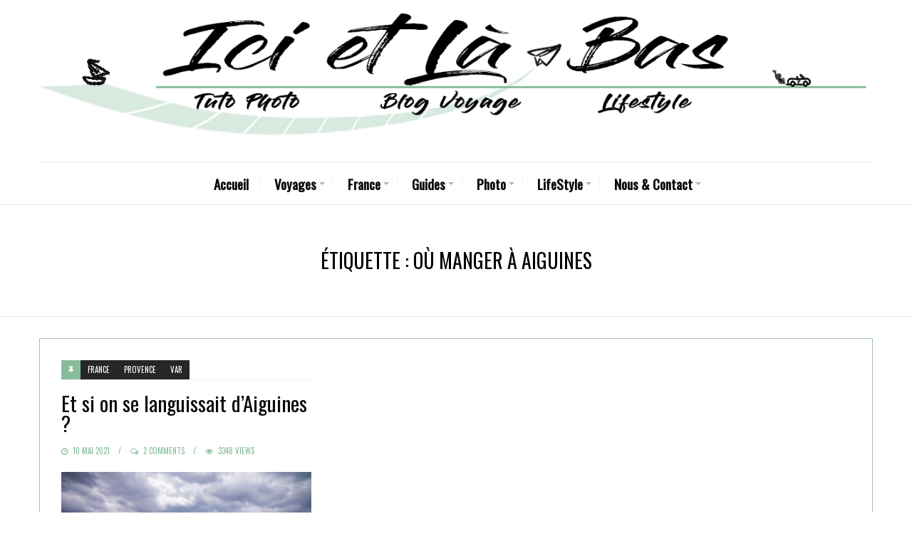

--- FILE ---
content_type: text/html; charset=UTF-8
request_url: https://www.icietlabas.fr/tag/ou-manger-a-aiguines/
body_size: 22223
content:
<!DOCTYPE html>
<html lang="fr-FR">
<head itemscope itemtype="http://schema.org/WebSite">
	<meta charset="UTF-8">
    <meta itemprop="url" content="https://www.icietlabas.fr/"/>
    <meta itemprop="name" content="Blog de Voyage, Tutoriels Photos &amp; Lifestyle"/>
	<link rel="pingback" href="https://www.icietlabas.fr/xmlrpc.php" />
	<meta name="viewport" content="width=device-width" />
	<meta name='robots' content='index, follow, max-image-preview:large, max-snippet:-1, max-video-preview:-1' />

	<!-- This site is optimized with the Yoast SEO plugin v22.6 - https://yoast.com/wordpress/plugins/seo/ -->
	<title>Où Manger à Aiguines Archives - Blog de Voyage, Tutoriels Photos &amp; Lifestyle</title>
	<link rel="canonical" href="https://www.icietlabas.fr/tag/ou-manger-a-aiguines/" />
	<meta property="og:locale" content="fr_FR" />
	<meta property="og:type" content="article" />
	<meta property="og:title" content="Où Manger à Aiguines Archives - Blog de Voyage, Tutoriels Photos &amp; Lifestyle" />
	<meta property="og:url" content="https://www.icietlabas.fr/tag/ou-manger-a-aiguines/" />
	<meta property="og:site_name" content="Blog de Voyage, Tutoriels Photos &amp; Lifestyle" />
	<meta property="og:image" content="https://i0.wp.com/www.icietlabas.fr/wp-content/uploads/2020/01/Blog-Voyage-Ici-Et-La-Bas-scaled.jpg?fit=2560%2C1707&ssl=1" />
	<meta property="og:image:width" content="2560" />
	<meta property="og:image:height" content="1707" />
	<meta property="og:image:type" content="image/jpeg" />
	<meta name="twitter:card" content="summary_large_image" />
	<meta name="twitter:site" content="@icietlabasblog" />
	<script type="application/ld+json" class="yoast-schema-graph">{"@context":"https://schema.org","@graph":[{"@type":"CollectionPage","@id":"https://www.icietlabas.fr/tag/ou-manger-a-aiguines/","url":"https://www.icietlabas.fr/tag/ou-manger-a-aiguines/","name":"Où Manger à Aiguines Archives - Blog de Voyage, Tutoriels Photos &amp; Lifestyle","isPartOf":{"@id":"https://www.icietlabas.fr/#website"},"primaryImageOfPage":{"@id":"https://www.icietlabas.fr/tag/ou-manger-a-aiguines/#primaryimage"},"image":{"@id":"https://www.icietlabas.fr/tag/ou-manger-a-aiguines/#primaryimage"},"thumbnailUrl":"https://i0.wp.com/www.icietlabas.fr/wp-content/uploads/2021/05/Aiguines-que-faire-dans-le-VAR-83-que-faire-en-provence-alpes-cote-dazur-blog-voyage-19-scaled.jpg?fit=2560%2C1709&ssl=1","breadcrumb":{"@id":"https://www.icietlabas.fr/tag/ou-manger-a-aiguines/#breadcrumb"},"inLanguage":"fr-FR"},{"@type":"ImageObject","inLanguage":"fr-FR","@id":"https://www.icietlabas.fr/tag/ou-manger-a-aiguines/#primaryimage","url":"https://i0.wp.com/www.icietlabas.fr/wp-content/uploads/2021/05/Aiguines-que-faire-dans-le-VAR-83-que-faire-en-provence-alpes-cote-dazur-blog-voyage-19-scaled.jpg?fit=2560%2C1709&ssl=1","contentUrl":"https://i0.wp.com/www.icietlabas.fr/wp-content/uploads/2021/05/Aiguines-que-faire-dans-le-VAR-83-que-faire-en-provence-alpes-cote-dazur-blog-voyage-19-scaled.jpg?fit=2560%2C1709&ssl=1","width":2560,"height":1709,"caption":"Aiguines que faire dans le VAR 83 que faire en provence alpes cote d'azur blog voyage"},{"@type":"BreadcrumbList","@id":"https://www.icietlabas.fr/tag/ou-manger-a-aiguines/#breadcrumb","itemListElement":[{"@type":"ListItem","position":1,"name":"Accueil","item":"https://www.icietlabas.fr/"},{"@type":"ListItem","position":2,"name":"Où Manger à Aiguines"}]},{"@type":"WebSite","@id":"https://www.icietlabas.fr/#website","url":"https://www.icietlabas.fr/","name":"Blog de Voyage, Tutoriels Photos &amp; Lifestyle","description":"Blog de Voyager Malin !","publisher":{"@id":"https://www.icietlabas.fr/#/schema/person/1b3ab1cb67ff406e8aa88c12d252ddef"},"potentialAction":[{"@type":"SearchAction","target":{"@type":"EntryPoint","urlTemplate":"https://www.icietlabas.fr/?s={search_term_string}"},"query-input":"required name=search_term_string"}],"inLanguage":"fr-FR"},{"@type":["Person","Organization"],"@id":"https://www.icietlabas.fr/#/schema/person/1b3ab1cb67ff406e8aa88c12d252ddef","name":"Ici et Là-Bas","image":{"@type":"ImageObject","inLanguage":"fr-FR","@id":"https://www.icietlabas.fr/#/schema/person/image/","url":"https://i2.wp.com/www.icietlabas.fr/wp-content/uploads/2018/11/Tioman-Pulau-Malaisie-Malaysia-Blog-voyage-Icietlabas-22.jpg?fit=4721%2C3152&ssl=1","contentUrl":"https://i2.wp.com/www.icietlabas.fr/wp-content/uploads/2018/11/Tioman-Pulau-Malaisie-Malaysia-Blog-voyage-Icietlabas-22.jpg?fit=4721%2C3152&ssl=1","width":4721,"height":3152,"caption":"Ici et Là-Bas"},"logo":{"@id":"https://www.icietlabas.fr/#/schema/person/image/"},"description":"Nous sommes Caroline et Jeff, deux blogueurs du Sud de la France ! Récemment installés à Grasse, nous parcourons notre magnifique région Provence Alpes Côte d'Azur, ainsi que des pays plus éloignés quand nous avons le temps ! Depuis la création du blog, nous avons étendu nos horizons côté publications en vous proposant des Tutoriels Photos, des Recettes de Cuisine, Où trouver des Street Arts, un peu d'Urbex et plus récemment une section Zéro Déchet !","sameAs":["https://www.icietlabas.fr","https://www.facebook.com/icietlabasblogdevoyage/","https://www.instagram.com/icietlabasblog/","https://www.linkedin.com/in/ici-et-l-bas-blog-de-voyage-18793019b/","https://www.pinterest.fr/icietlabasblogvoyage/","https://x.com/https://twitter.com/icietlabasblog"]}]}</script>
	<!-- / Yoast SEO plugin. -->


<link rel='dns-prefetch' href='//www.google.com' />
<link rel='dns-prefetch' href='//stats.wp.com' />
<link rel='dns-prefetch' href='//fonts.googleapis.com' />
<link rel='dns-prefetch' href='//v0.wordpress.com' />
<link rel='dns-prefetch' href='//i0.wp.com' />
<link rel='dns-prefetch' href='//c0.wp.com' />
<link href='https://fonts.gstatic.com' crossorigin rel='preconnect' />
<link rel="alternate" type="application/rss+xml" title="Blog de Voyage, Tutoriels Photos &amp; Lifestyle &raquo; Flux" href="https://www.icietlabas.fr/feed/" />
<link rel="alternate" type="application/rss+xml" title="Blog de Voyage, Tutoriels Photos &amp; Lifestyle &raquo; Flux des commentaires" href="https://www.icietlabas.fr/comments/feed/" />
<link rel="alternate" type="application/rss+xml" title="Blog de Voyage, Tutoriels Photos &amp; Lifestyle &raquo; Flux de l’étiquette Où Manger à Aiguines" href="https://www.icietlabas.fr/tag/ou-manger-a-aiguines/feed/" />
		<!-- This site uses the Google Analytics by ExactMetrics plugin v8.11.1 - Using Analytics tracking - https://www.exactmetrics.com/ -->
							<script src="//www.googletagmanager.com/gtag/js?id=G-M684LG86YT"  data-cfasync="false" data-wpfc-render="false" type="text/javascript" async></script>
			<script data-cfasync="false" data-wpfc-render="false" type="text/javascript">
				var em_version = '8.11.1';
				var em_track_user = true;
				var em_no_track_reason = '';
								var ExactMetricsDefaultLocations = {"page_location":"https:\/\/www.icietlabas.fr\/tag\/ou-manger-a-aiguines\/"};
								if ( typeof ExactMetricsPrivacyGuardFilter === 'function' ) {
					var ExactMetricsLocations = (typeof ExactMetricsExcludeQuery === 'object') ? ExactMetricsPrivacyGuardFilter( ExactMetricsExcludeQuery ) : ExactMetricsPrivacyGuardFilter( ExactMetricsDefaultLocations );
				} else {
					var ExactMetricsLocations = (typeof ExactMetricsExcludeQuery === 'object') ? ExactMetricsExcludeQuery : ExactMetricsDefaultLocations;
				}

								var disableStrs = [
										'ga-disable-G-M684LG86YT',
									];

				/* Function to detect opted out users */
				function __gtagTrackerIsOptedOut() {
					for (var index = 0; index < disableStrs.length; index++) {
						if (document.cookie.indexOf(disableStrs[index] + '=true') > -1) {
							return true;
						}
					}

					return false;
				}

				/* Disable tracking if the opt-out cookie exists. */
				if (__gtagTrackerIsOptedOut()) {
					for (var index = 0; index < disableStrs.length; index++) {
						window[disableStrs[index]] = true;
					}
				}

				/* Opt-out function */
				function __gtagTrackerOptout() {
					for (var index = 0; index < disableStrs.length; index++) {
						document.cookie = disableStrs[index] + '=true; expires=Thu, 31 Dec 2099 23:59:59 UTC; path=/';
						window[disableStrs[index]] = true;
					}
				}

				if ('undefined' === typeof gaOptout) {
					function gaOptout() {
						__gtagTrackerOptout();
					}
				}
								window.dataLayer = window.dataLayer || [];

				window.ExactMetricsDualTracker = {
					helpers: {},
					trackers: {},
				};
				if (em_track_user) {
					function __gtagDataLayer() {
						dataLayer.push(arguments);
					}

					function __gtagTracker(type, name, parameters) {
						if (!parameters) {
							parameters = {};
						}

						if (parameters.send_to) {
							__gtagDataLayer.apply(null, arguments);
							return;
						}

						if (type === 'event') {
														parameters.send_to = exactmetrics_frontend.v4_id;
							var hookName = name;
							if (typeof parameters['event_category'] !== 'undefined') {
								hookName = parameters['event_category'] + ':' + name;
							}

							if (typeof ExactMetricsDualTracker.trackers[hookName] !== 'undefined') {
								ExactMetricsDualTracker.trackers[hookName](parameters);
							} else {
								__gtagDataLayer('event', name, parameters);
							}
							
						} else {
							__gtagDataLayer.apply(null, arguments);
						}
					}

					__gtagTracker('js', new Date());
					__gtagTracker('set', {
						'developer_id.dNDMyYj': true,
											});
					if ( ExactMetricsLocations.page_location ) {
						__gtagTracker('set', ExactMetricsLocations);
					}
										__gtagTracker('config', 'G-M684LG86YT', {"forceSSL":"true"} );
										window.gtag = __gtagTracker;										(function () {
						/* https://developers.google.com/analytics/devguides/collection/analyticsjs/ */
						/* ga and __gaTracker compatibility shim. */
						var noopfn = function () {
							return null;
						};
						var newtracker = function () {
							return new Tracker();
						};
						var Tracker = function () {
							return null;
						};
						var p = Tracker.prototype;
						p.get = noopfn;
						p.set = noopfn;
						p.send = function () {
							var args = Array.prototype.slice.call(arguments);
							args.unshift('send');
							__gaTracker.apply(null, args);
						};
						var __gaTracker = function () {
							var len = arguments.length;
							if (len === 0) {
								return;
							}
							var f = arguments[len - 1];
							if (typeof f !== 'object' || f === null || typeof f.hitCallback !== 'function') {
								if ('send' === arguments[0]) {
									var hitConverted, hitObject = false, action;
									if ('event' === arguments[1]) {
										if ('undefined' !== typeof arguments[3]) {
											hitObject = {
												'eventAction': arguments[3],
												'eventCategory': arguments[2],
												'eventLabel': arguments[4],
												'value': arguments[5] ? arguments[5] : 1,
											}
										}
									}
									if ('pageview' === arguments[1]) {
										if ('undefined' !== typeof arguments[2]) {
											hitObject = {
												'eventAction': 'page_view',
												'page_path': arguments[2],
											}
										}
									}
									if (typeof arguments[2] === 'object') {
										hitObject = arguments[2];
									}
									if (typeof arguments[5] === 'object') {
										Object.assign(hitObject, arguments[5]);
									}
									if ('undefined' !== typeof arguments[1].hitType) {
										hitObject = arguments[1];
										if ('pageview' === hitObject.hitType) {
											hitObject.eventAction = 'page_view';
										}
									}
									if (hitObject) {
										action = 'timing' === arguments[1].hitType ? 'timing_complete' : hitObject.eventAction;
										hitConverted = mapArgs(hitObject);
										__gtagTracker('event', action, hitConverted);
									}
								}
								return;
							}

							function mapArgs(args) {
								var arg, hit = {};
								var gaMap = {
									'eventCategory': 'event_category',
									'eventAction': 'event_action',
									'eventLabel': 'event_label',
									'eventValue': 'event_value',
									'nonInteraction': 'non_interaction',
									'timingCategory': 'event_category',
									'timingVar': 'name',
									'timingValue': 'value',
									'timingLabel': 'event_label',
									'page': 'page_path',
									'location': 'page_location',
									'title': 'page_title',
									'referrer' : 'page_referrer',
								};
								for (arg in args) {
																		if (!(!args.hasOwnProperty(arg) || !gaMap.hasOwnProperty(arg))) {
										hit[gaMap[arg]] = args[arg];
									} else {
										hit[arg] = args[arg];
									}
								}
								return hit;
							}

							try {
								f.hitCallback();
							} catch (ex) {
							}
						};
						__gaTracker.create = newtracker;
						__gaTracker.getByName = newtracker;
						__gaTracker.getAll = function () {
							return [];
						};
						__gaTracker.remove = noopfn;
						__gaTracker.loaded = true;
						window['__gaTracker'] = __gaTracker;
					})();
									} else {
										console.log("");
					(function () {
						function __gtagTracker() {
							return null;
						}

						window['__gtagTracker'] = __gtagTracker;
						window['gtag'] = __gtagTracker;
					})();
									}
			</script>
							<!-- / Google Analytics by ExactMetrics -->
		<link rel='stylesheet' id='sbi_styles-css' href='https://www.icietlabas.fr/wp-content/plugins/instagram-feed/css/sbi-styles.min.css?ver=6.8.0' type='text/css' media='all' />
<link rel='stylesheet' id='wp-block-library-css' href='https://c0.wp.com/c/6.3.7/wp-includes/css/dist/block-library/style.min.css' type='text/css' media='all' />
<style id='wp-block-library-inline-css' type='text/css'>
.has-text-align-justify{text-align:justify;}
</style>
<link rel='stylesheet' id='mediaelement-css' href='https://c0.wp.com/c/6.3.7/wp-includes/js/mediaelement/mediaelementplayer-legacy.min.css' type='text/css' media='all' />
<link rel='stylesheet' id='wp-mediaelement-css' href='https://c0.wp.com/c/6.3.7/wp-includes/js/mediaelement/wp-mediaelement.min.css' type='text/css' media='all' />
<style id='jetpack-sharing-buttons-style-inline-css' type='text/css'>
.jetpack-sharing-buttons__services-list{display:flex;flex-direction:row;flex-wrap:wrap;gap:0;list-style-type:none;margin:5px;padding:0}.jetpack-sharing-buttons__services-list.has-small-icon-size{font-size:12px}.jetpack-sharing-buttons__services-list.has-normal-icon-size{font-size:16px}.jetpack-sharing-buttons__services-list.has-large-icon-size{font-size:24px}.jetpack-sharing-buttons__services-list.has-huge-icon-size{font-size:36px}@media print{.jetpack-sharing-buttons__services-list{display:none!important}}.editor-styles-wrapper .wp-block-jetpack-sharing-buttons{gap:0;padding-inline-start:0}ul.jetpack-sharing-buttons__services-list.has-background{padding:1.25em 2.375em}
</style>
<style id='classic-theme-styles-inline-css' type='text/css'>
/*! This file is auto-generated */
.wp-block-button__link{color:#fff;background-color:#32373c;border-radius:9999px;box-shadow:none;text-decoration:none;padding:calc(.667em + 2px) calc(1.333em + 2px);font-size:1.125em}.wp-block-file__button{background:#32373c;color:#fff;text-decoration:none}
</style>
<style id='global-styles-inline-css' type='text/css'>
body{--wp--preset--color--black: #252525;--wp--preset--color--cyan-bluish-gray: #abb8c3;--wp--preset--color--white: #ffffff;--wp--preset--color--pale-pink: #f78da7;--wp--preset--color--vivid-red: #cf2e2e;--wp--preset--color--luminous-vivid-orange: #ff6900;--wp--preset--color--luminous-vivid-amber: #fcb900;--wp--preset--color--light-green-cyan: #7bdcb5;--wp--preset--color--vivid-green-cyan: #00d084;--wp--preset--color--pale-cyan-blue: #8ed1fc;--wp--preset--color--vivid-cyan-blue: #0693e3;--wp--preset--color--vivid-purple: #9b51e0;--wp--preset--color--parrot-green: #99cc00;--wp--preset--color--dark-gray: #787878;--wp--preset--gradient--vivid-cyan-blue-to-vivid-purple: linear-gradient(135deg,rgba(6,147,227,1) 0%,rgb(155,81,224) 100%);--wp--preset--gradient--light-green-cyan-to-vivid-green-cyan: linear-gradient(135deg,rgb(122,220,180) 0%,rgb(0,208,130) 100%);--wp--preset--gradient--luminous-vivid-amber-to-luminous-vivid-orange: linear-gradient(135deg,rgba(252,185,0,1) 0%,rgba(255,105,0,1) 100%);--wp--preset--gradient--luminous-vivid-orange-to-vivid-red: linear-gradient(135deg,rgba(255,105,0,1) 0%,rgb(207,46,46) 100%);--wp--preset--gradient--very-light-gray-to-cyan-bluish-gray: linear-gradient(135deg,rgb(238,238,238) 0%,rgb(169,184,195) 100%);--wp--preset--gradient--cool-to-warm-spectrum: linear-gradient(135deg,rgb(74,234,220) 0%,rgb(151,120,209) 20%,rgb(207,42,186) 40%,rgb(238,44,130) 60%,rgb(251,105,98) 80%,rgb(254,248,76) 100%);--wp--preset--gradient--blush-light-purple: linear-gradient(135deg,rgb(255,206,236) 0%,rgb(152,150,240) 100%);--wp--preset--gradient--blush-bordeaux: linear-gradient(135deg,rgb(254,205,165) 0%,rgb(254,45,45) 50%,rgb(107,0,62) 100%);--wp--preset--gradient--luminous-dusk: linear-gradient(135deg,rgb(255,203,112) 0%,rgb(199,81,192) 50%,rgb(65,88,208) 100%);--wp--preset--gradient--pale-ocean: linear-gradient(135deg,rgb(255,245,203) 0%,rgb(182,227,212) 50%,rgb(51,167,181) 100%);--wp--preset--gradient--electric-grass: linear-gradient(135deg,rgb(202,248,128) 0%,rgb(113,206,126) 100%);--wp--preset--gradient--midnight: linear-gradient(135deg,rgb(2,3,129) 0%,rgb(40,116,252) 100%);--wp--preset--font-size--small: 13px;--wp--preset--font-size--medium: 20px;--wp--preset--font-size--large: 36px;--wp--preset--font-size--x-large: 42px;--wp--preset--spacing--20: 0.44rem;--wp--preset--spacing--30: 0.67rem;--wp--preset--spacing--40: 1rem;--wp--preset--spacing--50: 1.5rem;--wp--preset--spacing--60: 2.25rem;--wp--preset--spacing--70: 3.38rem;--wp--preset--spacing--80: 5.06rem;--wp--preset--shadow--natural: 6px 6px 9px rgba(0, 0, 0, 0.2);--wp--preset--shadow--deep: 12px 12px 50px rgba(0, 0, 0, 0.4);--wp--preset--shadow--sharp: 6px 6px 0px rgba(0, 0, 0, 0.2);--wp--preset--shadow--outlined: 6px 6px 0px -3px rgba(255, 255, 255, 1), 6px 6px rgba(0, 0, 0, 1);--wp--preset--shadow--crisp: 6px 6px 0px rgba(0, 0, 0, 1);}:where(.is-layout-flex){gap: 0.5em;}:where(.is-layout-grid){gap: 0.5em;}body .is-layout-flow > .alignleft{float: left;margin-inline-start: 0;margin-inline-end: 2em;}body .is-layout-flow > .alignright{float: right;margin-inline-start: 2em;margin-inline-end: 0;}body .is-layout-flow > .aligncenter{margin-left: auto !important;margin-right: auto !important;}body .is-layout-constrained > .alignleft{float: left;margin-inline-start: 0;margin-inline-end: 2em;}body .is-layout-constrained > .alignright{float: right;margin-inline-start: 2em;margin-inline-end: 0;}body .is-layout-constrained > .aligncenter{margin-left: auto !important;margin-right: auto !important;}body .is-layout-constrained > :where(:not(.alignleft):not(.alignright):not(.alignfull)){max-width: var(--wp--style--global--content-size);margin-left: auto !important;margin-right: auto !important;}body .is-layout-constrained > .alignwide{max-width: var(--wp--style--global--wide-size);}body .is-layout-flex{display: flex;}body .is-layout-flex{flex-wrap: wrap;align-items: center;}body .is-layout-flex > *{margin: 0;}body .is-layout-grid{display: grid;}body .is-layout-grid > *{margin: 0;}:where(.wp-block-columns.is-layout-flex){gap: 2em;}:where(.wp-block-columns.is-layout-grid){gap: 2em;}:where(.wp-block-post-template.is-layout-flex){gap: 1.25em;}:where(.wp-block-post-template.is-layout-grid){gap: 1.25em;}.has-black-color{color: var(--wp--preset--color--black) !important;}.has-cyan-bluish-gray-color{color: var(--wp--preset--color--cyan-bluish-gray) !important;}.has-white-color{color: var(--wp--preset--color--white) !important;}.has-pale-pink-color{color: var(--wp--preset--color--pale-pink) !important;}.has-vivid-red-color{color: var(--wp--preset--color--vivid-red) !important;}.has-luminous-vivid-orange-color{color: var(--wp--preset--color--luminous-vivid-orange) !important;}.has-luminous-vivid-amber-color{color: var(--wp--preset--color--luminous-vivid-amber) !important;}.has-light-green-cyan-color{color: var(--wp--preset--color--light-green-cyan) !important;}.has-vivid-green-cyan-color{color: var(--wp--preset--color--vivid-green-cyan) !important;}.has-pale-cyan-blue-color{color: var(--wp--preset--color--pale-cyan-blue) !important;}.has-vivid-cyan-blue-color{color: var(--wp--preset--color--vivid-cyan-blue) !important;}.has-vivid-purple-color{color: var(--wp--preset--color--vivid-purple) !important;}.has-black-background-color{background-color: var(--wp--preset--color--black) !important;}.has-cyan-bluish-gray-background-color{background-color: var(--wp--preset--color--cyan-bluish-gray) !important;}.has-white-background-color{background-color: var(--wp--preset--color--white) !important;}.has-pale-pink-background-color{background-color: var(--wp--preset--color--pale-pink) !important;}.has-vivid-red-background-color{background-color: var(--wp--preset--color--vivid-red) !important;}.has-luminous-vivid-orange-background-color{background-color: var(--wp--preset--color--luminous-vivid-orange) !important;}.has-luminous-vivid-amber-background-color{background-color: var(--wp--preset--color--luminous-vivid-amber) !important;}.has-light-green-cyan-background-color{background-color: var(--wp--preset--color--light-green-cyan) !important;}.has-vivid-green-cyan-background-color{background-color: var(--wp--preset--color--vivid-green-cyan) !important;}.has-pale-cyan-blue-background-color{background-color: var(--wp--preset--color--pale-cyan-blue) !important;}.has-vivid-cyan-blue-background-color{background-color: var(--wp--preset--color--vivid-cyan-blue) !important;}.has-vivid-purple-background-color{background-color: var(--wp--preset--color--vivid-purple) !important;}.has-black-border-color{border-color: var(--wp--preset--color--black) !important;}.has-cyan-bluish-gray-border-color{border-color: var(--wp--preset--color--cyan-bluish-gray) !important;}.has-white-border-color{border-color: var(--wp--preset--color--white) !important;}.has-pale-pink-border-color{border-color: var(--wp--preset--color--pale-pink) !important;}.has-vivid-red-border-color{border-color: var(--wp--preset--color--vivid-red) !important;}.has-luminous-vivid-orange-border-color{border-color: var(--wp--preset--color--luminous-vivid-orange) !important;}.has-luminous-vivid-amber-border-color{border-color: var(--wp--preset--color--luminous-vivid-amber) !important;}.has-light-green-cyan-border-color{border-color: var(--wp--preset--color--light-green-cyan) !important;}.has-vivid-green-cyan-border-color{border-color: var(--wp--preset--color--vivid-green-cyan) !important;}.has-pale-cyan-blue-border-color{border-color: var(--wp--preset--color--pale-cyan-blue) !important;}.has-vivid-cyan-blue-border-color{border-color: var(--wp--preset--color--vivid-cyan-blue) !important;}.has-vivid-purple-border-color{border-color: var(--wp--preset--color--vivid-purple) !important;}.has-vivid-cyan-blue-to-vivid-purple-gradient-background{background: var(--wp--preset--gradient--vivid-cyan-blue-to-vivid-purple) !important;}.has-light-green-cyan-to-vivid-green-cyan-gradient-background{background: var(--wp--preset--gradient--light-green-cyan-to-vivid-green-cyan) !important;}.has-luminous-vivid-amber-to-luminous-vivid-orange-gradient-background{background: var(--wp--preset--gradient--luminous-vivid-amber-to-luminous-vivid-orange) !important;}.has-luminous-vivid-orange-to-vivid-red-gradient-background{background: var(--wp--preset--gradient--luminous-vivid-orange-to-vivid-red) !important;}.has-very-light-gray-to-cyan-bluish-gray-gradient-background{background: var(--wp--preset--gradient--very-light-gray-to-cyan-bluish-gray) !important;}.has-cool-to-warm-spectrum-gradient-background{background: var(--wp--preset--gradient--cool-to-warm-spectrum) !important;}.has-blush-light-purple-gradient-background{background: var(--wp--preset--gradient--blush-light-purple) !important;}.has-blush-bordeaux-gradient-background{background: var(--wp--preset--gradient--blush-bordeaux) !important;}.has-luminous-dusk-gradient-background{background: var(--wp--preset--gradient--luminous-dusk) !important;}.has-pale-ocean-gradient-background{background: var(--wp--preset--gradient--pale-ocean) !important;}.has-electric-grass-gradient-background{background: var(--wp--preset--gradient--electric-grass) !important;}.has-midnight-gradient-background{background: var(--wp--preset--gradient--midnight) !important;}.has-small-font-size{font-size: var(--wp--preset--font-size--small) !important;}.has-medium-font-size{font-size: var(--wp--preset--font-size--medium) !important;}.has-large-font-size{font-size: var(--wp--preset--font-size--large) !important;}.has-x-large-font-size{font-size: var(--wp--preset--font-size--x-large) !important;}
.wp-block-navigation a:where(:not(.wp-element-button)){color: inherit;}
:where(.wp-block-post-template.is-layout-flex){gap: 1.25em;}:where(.wp-block-post-template.is-layout-grid){gap: 1.25em;}
:where(.wp-block-columns.is-layout-flex){gap: 2em;}:where(.wp-block-columns.is-layout-grid){gap: 2em;}
.wp-block-pullquote{font-size: 1.5em;line-height: 1.6;}
</style>
<link rel='stylesheet' id='contact-form-7-css' href='https://www.icietlabas.fr/wp-content/plugins/contact-form-7/includes/css/styles.css?ver=5.5.6.1' type='text/css' media='all' />
<link rel='stylesheet' id='secure-copy-content-protection-public-css' href='https://www.icietlabas.fr/wp-content/plugins/secure-copy-content-protection/public/css/secure-copy-content-protection-public.css?ver=2.7.2' type='text/css' media='all' />
<link rel='stylesheet' id='travelista-style-css' href='https://www.icietlabas.fr/wp-content/themes/travelista/style.css?ver=6.3.7' type='text/css' media='all' />
<style id='travelista-style-inline-css' type='text/css'>

	body, .menu-pusher { background-color:#ffffff; background-image:url(https://www.icietlabas.fr/wp-content/themes/travelista/images/bg.png); background-repeat:repeat; background-attachment:scroll; background-position:0 0; background-size:inherit }
	header .search-submit:hover, .search-button, .read-more a, .post-type i, .post-cats a:before, .widget_archive a:hover .cat-count, .cat-item a:hover .cat-count, .tagcloud a:hover, .pagination .current, .pagination a:hover, .post-format-quote, .flex-direction-nav a:hover, .flex-control-nav a.flex-active, input[type='submit'], #wp-calendar caption, #wp-calendar td#today, .comment-form #submit, .wpcf7-submit, .off-canvas-search, .author-location span, .jetpack_subscription_widget input[type=submit] { background-color:#87BC9B; }
	a, a:hover, .title a:hover, .sidebar a:hover, .breadcrumbs a:hover, .meta a:hover, .post-meta a:hover, .post .post-content ul li:before, .content-page .post-content ul li:before, .reply:hover i, .reply:hover a, .edit-post a, .relatedPosts .widgettitle a:hover, .error-text { color:#87BC9B; }
	.main-nav a { color:#0A0A0A}
	.main-nav .current-menu-parent > a, .main-nav .current-page-parent > a, .main-nav .current-menu-item > a, .main-nav a:hover { color:#87BC9B; }
	.main-nav .current-menu-parent > a, .main-nav .current-page-parent > a, .main-nav .current-menu-item > a, .main-nav a:hover { border-color:#87BC9B}
	.widget-title span, #tabs li.active span, .section-heading span, .post-content blockquote, .tagcloud a:hover .post blockquote, .pagination .current, .pagination a:hover, .comment-reply-link:hover, .footer-links { border-color:#87BC9B !important; }
	#wp-calendar th { background: rgba(135,188,155, 0.6) }
    article img.aligncenter, article img.alignnone, .gallery-icon { background:transparent; border:0; padding:0;}
    .st-menu li a { box-shadow: 0 -1px rgba(5, 5, 5, 0.5) inset, 0 1px rgba(255, 255, 255, 0.06) }
     .sharedaddy.sd-sharing-enabled {display:none;}
.jp-relatedposts-post-a {display:none;}


.grecaptcha-badge{display:none;} 
    .woocommerce nav.woocommerce-pagination ul li span.current, .woocommerce nav.woocommerce-pagination ul li a:hover, .woocommerce div.product .woocommerce-tabs ul.tabs li.active a { background-color:#87BC9B !important; }
</style>
<link rel='stylesheet' id='font-awesome-css' href='https://www.icietlabas.fr/wp-content/themes/travelista/css/font-awesome.min.css' type='text/css' media='all' />
<link rel='stylesheet' id='magnific-popup-css' href='https://www.icietlabas.fr/wp-content/themes/travelista/css/magnific-popup.css' type='text/css' media='all' />
<link rel='stylesheet' id='responsive-css' href='https://www.icietlabas.fr/wp-content/themes/travelista/css/responsive.css' type='text/css' media='all' />
<link rel="preload" as="style" href="https://fonts.googleapis.com/css?family=Playfair%20Display:400%7COswald:400&#038;subset=latin&#038;display=swap&#038;ver=1637050002" /><link rel="stylesheet" href="https://fonts.googleapis.com/css?family=Playfair%20Display:400%7COswald:400&#038;subset=latin&#038;display=swap&#038;ver=1637050002" media="print" onload="this.media='all'"><noscript><link rel="stylesheet" href="https://fonts.googleapis.com/css?family=Playfair%20Display:400%7COswald:400&#038;subset=latin&#038;display=swap&#038;ver=1637050002" /></noscript><link rel='stylesheet' id='jetpack_css-css' href='https://c0.wp.com/p/jetpack/13.3.2/css/jetpack.css' type='text/css' media='all' />
<script type='text/javascript' src='https://www.icietlabas.fr/wp-content/plugins/google-analytics-dashboard-for-wp/assets/js/frontend-gtag.min.js?ver=8.11.1' id='exactmetrics-frontend-script-js' async data-wp-strategy='async'></script>
<script data-cfasync="false" data-wpfc-render="false" type="text/javascript" id='exactmetrics-frontend-script-js-extra'>/* <![CDATA[ */
var exactmetrics_frontend = {"js_events_tracking":"true","download_extensions":"zip,mp3,mpeg,pdf,docx,pptx,xlsx,rar","inbound_paths":"[{\"path\":\"\\\/go\\\/\",\"label\":\"affiliate\"},{\"path\":\"\\\/recommend\\\/\",\"label\":\"affiliate\"}]","home_url":"https:\/\/www.icietlabas.fr","hash_tracking":"false","v4_id":"G-M684LG86YT"};/* ]]> */
</script>
<script type='text/javascript' src='https://c0.wp.com/c/6.3.7/wp-includes/js/jquery/jquery.min.js' id='jquery-core-js'></script>
<script type='text/javascript' src='https://c0.wp.com/c/6.3.7/wp-includes/js/jquery/jquery-migrate.min.js' id='jquery-migrate-js'></script>
<link rel="https://api.w.org/" href="https://www.icietlabas.fr/wp-json/" /><link rel="alternate" type="application/json" href="https://www.icietlabas.fr/wp-json/wp/v2/tags/3085" /><link rel="EditURI" type="application/rsd+xml" title="RSD" href="https://www.icietlabas.fr/xmlrpc.php?rsd" />
<meta name="generator" content="WordPress 6.3.7" />
<meta name="generator" content="Redux 4.4.18" /><script type="application/ld+json">{"@context":"https://schema.org","@type":"BreadcrumbList","itemListElement":[{"@type":"ListItem","position":1,"item":{"@id":"https://www.icietlabas.fr","name":"https://www.icietlabas.fr/"}},{"@type":"ListItem","position":2,"item":{"@id":"https://www.icietlabas.fr/tag/ou-manger-a-aiguines/","name":"Où Manger à Aiguines"}}]}</script><script type="application/ld+json">{"@context":"https://schema.org","@type":"TouristInformationCenter","name":"Ici et Là-Bas","image":"https://www.icietlabas.fr/wp-content/uploads/2020/07/Logo-Ici-et-l%C3%A0-bas-blog-voyage-Juillet-2020.jpg","url":"https://www.icietlabas.fr/","telephone":"0663877790","address":{"@type":"PostalAddress","streetAddress":"8 allée des Jasmins","addressLocality":"Grasse","postalCode":"06250","addressCountry":"France","addressRegion":"Provence Alpes Côte d\\\\\\&#039;Azur"},"priceRange":"$ too $$$, up to you !"}</script><script type="application/ld+json">{"@context":"https://schema.org","@type":"LocalBusiness","name":"Ici et Là-Bas","url":"https://www.icietlabas.fr/","logo":"https://www.icietlabas.fr/wp-content/uploads/2020/07/IcietlabasNewLogo3.jpg","sameAs":["https://www.facebook.com/icietlabasblogdevoyage/","https://twitter.com/icietlabasblog/","https://www.instagram.com/icietlabasblog/","https://www.linkedin.com/in/ici-et-l%C3%A0-bas-blog-de-voyage-18793019b/","https://www.pinterest.fr/icietlabasblogvoyage/"]}</script><script type="application/ld+json">{"@context":"https://schema.org","@type":"Person","name":"Ici et Là-Bas","url":"https://www.icietlabas.fr/","homeLocation":{"@type":"Place","address":{"@type":"PostalAddress","addressCountry":"France"}},"sameAs":["https://www.facebook.com/icietlabasblogdevoyage/","https://twitter.com/icietlabasblog/","https://www.instagram.com/icietlabasblog/","https://www.linkedin.com/in/ici-et-l%C3%A0-bas-blog-de-voyage-18793019b/","https://www.pinterest.fr/icietlabasblogvoyage/"]}</script><script type="application/ld+json">{"@context":"https://schema.org","@type":"SiteNavigationElement","name":["Accueil","Voyages","Amérique du sud","Chili","Colombie","Pérou","Afrique","Maroc","Asie","Indonésie","Malaisie","Singapour","Thaïlande","Europe","Allemagne","Croatie","Écosse","Espagne","Italie","Monaco","Slovénie","France","Auvergne &amp; Rhône-Alpes","Normandie","Paris","Occitanie","Provence","Alpes-de-Haute-Provence","Alpes-Maritimes","Bouches-du-Rhône","Var","Vaucluse","Guides","Trois Semaines","Colombie","Indonésie","Malaisie","Thaïlande","Une Semaine","Croatie","Écosse","Maroc","Les Pouilles","Camargue & Luberon","Slovénie","Thèmes","En Italie ❤","Notre Sud ! 💕","Progresser en Photo !","Idées Vacances ?","Photo","Matériel","Tutoriels","LifeStyle","Bons plans","Humeur","Recettes !","Cocktails","Sucré !","Salé ?","Restos &amp; Hôtels","Street Art","Urbex","Zéro Déchet","Nous &#038; Contact","Mail","Partenariat","Politique de Confidentialité"],"url":["http://www.icietlabas.fr","https://www.icietlabas.fr/category/voyages/","https://www.icietlabas.fr/category/voyages/amerique-du-sud/","https://www.icietlabas.fr/category/voyages/amerique-du-sud/chili/","https://www.icietlabas.fr/category/voyages/amerique-du-sud/colombie/","https://www.icietlabas.fr/category/voyages/amerique-du-sud/perou/","https://www.icietlabas.fr/category/voyages/afrique/","https://www.icietlabas.fr/category/voyages/afrique/maroc/","https://www.icietlabas.fr/category/voyages/asie/","https://www.icietlabas.fr/category/voyages/asie/indonesie/","https://www.icietlabas.fr/category/voyages/asie/malaisie/","https://www.icietlabas.fr/category/voyages/asie/singapour/","https://www.icietlabas.fr/category/voyages/asie/thailande/","https://www.icietlabas.fr/category/voyages/europe/","https://www.icietlabas.fr/category/voyages/europe/allemagne/","https://www.icietlabas.fr/category/voyages/europe/croatie/","https://www.icietlabas.fr/category/voyages/europe/blog-voyage-ecosse-travelblog-scotland/","https://www.icietlabas.fr/category/voyages/europe/espagne/","https://www.icietlabas.fr/category/voyages/europe/italie/","https://www.icietlabas.fr/category/voyages/europe/monaco/","https://www.icietlabas.fr/category/voyages/europe/slovenie/","https://www.icietlabas.fr/category/france/","https://www.icietlabas.fr/category/france/auvergne-rhone-alpes/","https://www.icietlabas.fr/category/france/normandie/","https://www.icietlabas.fr/category/france/paris/","https://www.icietlabas.fr/category/france/occitanie-blog-voyage/","https://www.icietlabas.fr/category/france/provence/","https://www.icietlabas.fr/category/france/provence/alpes-de-haute-provence-blog-voyage/","https://www.icietlabas.fr/category/france/provence/blog-voyage-alpes-maritimes/","https://www.icietlabas.fr/category/france/provence/bouches-du-rhone-blog-voyage/","https://www.icietlabas.fr/category/france/provence/var-departement-83-blog-voyage/","https://www.icietlabas.fr/category/france/provence/vaucluse-blog-voyage/","https://www.icietlabas.fr/category/guides/","https://www.icietlabas.fr/category/guides/blog-voyage-guides-trois-semaines/","https://www.icietlabas.fr/3-trois-semaines-colombie-voyage-noce/","https://www.icietlabas.fr/3-trois-semaines-indonesie-java-bali/","https://www.icietlabas.fr/3-trois-semaines-en-malaisie/","https://www.icietlabas.fr/3-trois-semaines-en-thailande-alliez-le-nord-et-le-sud/","https://www.icietlabas.fr/category/guides/blog-voyage-guide-une-semaine-de-vacances/","https://www.icietlabas.fr/une-semaine-en-croatie-itineraire-croatie/","https://www.icietlabas.fr/1-une-semaine-en-ecosse-mon-premier-voyage-solo/","https://www.icietlabas.fr/1-une-semaine-au-maroc-le-pays-ocre/","https://www.icietlabas.fr/1-semaine-dans-pouilles-italie-blog-voyage/","https://www.icietlabas.fr/road-trip-de-la-camargue-au-luberon/","https://www.icietlabas.fr/une-semaine-en-slovenie-une-magnifique-decouverte/","https://www.icietlabas.fr/category/guides/guides-themes-blog-voyage/","https://www.icietlabas.fr/italie-guide-incontournables-lieux-parfaits-a-ne-pas-manquer/","https://www.icietlabas.fr/que-faire-provence-alpes-cote-dazur-que-faire-en-paca/","https://www.icietlabas.fr/progresser-en-photo-sameliorer-en-photo/","https://www.icietlabas.fr/ou-partir-en-vacances-cet-ete/","https://www.icietlabas.fr/category/photographie/","https://www.icietlabas.fr/category/photographie/materiel/","https://www.icietlabas.fr/category/photographie/tutoriels/","https://www.icietlabas.fr/category/lifestyle-sur-blog-voyage/","https://www.icietlabas.fr/category/lifestyle-sur-blog-voyage/bons-plans-sites-et-applications/","https://www.icietlabas.fr/category/lifestyle-sur-blog-voyage/humeur/","https://www.icietlabas.fr/category/lifestyle-sur-blog-voyage/recettes-cuisine-cocktails-a-travers-le-voyage/","https://www.icietlabas.fr/category/lifestyle-sur-blog-voyage/recettes-cuisine-cocktails-a-travers-le-voyage/recettes-cocktails-mixologie-maison/","https://www.icietlabas.fr/category/lifestyle-sur-blog-voyage/recettes-cuisine-cocktails-a-travers-le-voyage/recettes-sucres-faites-maison/","https://www.icietlabas.fr/category/lifestyle-sur-blog-voyage/recettes-cuisine-cocktails-a-travers-le-voyage/recettes-sales-faites-maison/","https://www.icietlabas.fr/category/lifestyle-sur-blog-voyage/restos/","https://www.icietlabas.fr/category/lifestyle-sur-blog-voyage/street-art/","https://www.icietlabas.fr/category/lifestyle-sur-blog-voyage/urbex/","https://www.icietlabas.fr/category/lifestyle-sur-blog-voyage/zero-dechet/","https://www.icietlabas.fr/blog-voyage-a-propos/","mailto:icietlabas.blog@gmail.com","https://www.icietlabas.fr/partenariat/","https://www.icietlabas.fr/politique-de-confidentialite-blog-voyage/"]}</script><script type="application/ld+json">{"@context":"https://schema.org","@type":"WebSite","name":"Jeff &amp; Caroline Ici et Là-Bas","alternateName":"Blog Voyage, Tutoriel Photo et Lifestyle","url":"https://www.icietlabas.fr/"}</script>	<style>img#wpstats{display:none}</style>
		<link rel="icon" href="https://i0.wp.com/www.icietlabas.fr/wp-content/uploads/2017/05/1491254403-compassroutetravelexplore_82946.png?fit=32%2C32&#038;ssl=1" sizes="32x32" />
<link rel="icon" href="https://i0.wp.com/www.icietlabas.fr/wp-content/uploads/2017/05/1491254403-compassroutetravelexplore_82946.png?fit=128%2C128&#038;ssl=1" sizes="192x192" />
<link rel="apple-touch-icon" href="https://i0.wp.com/www.icietlabas.fr/wp-content/uploads/2017/05/1491254403-compassroutetravelexplore_82946.png?fit=128%2C128&#038;ssl=1" />
<meta name="msapplication-TileImage" content="https://i0.wp.com/www.icietlabas.fr/wp-content/uploads/2017/05/1491254403-compassroutetravelexplore_82946.png?fit=128%2C128&#038;ssl=1" />
<style type="text/css" id="wp-custom-css">h1 {
	text-align: center;
	margin-top: 15px;
	margin-bottom: 15px;
}</style><style id="bpxl_travelista_options-dynamic-css" title="dynamic-css" class="redux-options-output">body{color:#000000;}.top-nav{background-color:#ffffff;}.top-nav .current-menu-parent > a, .top-nav .current-page-parent > a, .top-nav .current-menu-item > a, .top-nav a{color:#2B1D1D;}.top-nav .current-menu-parent > a:hover, .top-nav .current-page-parent > a:hover, .top-nav .current-menu-item > a:hover, .top-nav a:hover{color:#87BC9B;}.main-nav .current-menu-parent > a, .main-nav .current-page-parent > a, .main-nav .current-menu-item > a, .main-nav a{color:#0A0A0A;}.main-nav .current-menu-parent > a:hover, .main-nav .current-page-parent > a:hover, .main-nav .current-menu-item > a:hover, .main-nav a:hover{color:#87BC9B;}.nav-menu ul ul a{background-color:#ffffff;}.nav-menu ul ul a:hover{background-color:#ffffff;}.nav-menu ul ul a{color:#0A0A0A;}.nav-menu ul ul a:hover{color:#87BC9B;}.menu-btn{color:#0A0A0A;}.st-menu{background-color:#0a0a0a;}.st-menu li a{color:#FFFFFF;}.main-header{background-color:transparent;}.logo-wrap{margin-top:10px;margin-bottom:22px;}.header #logo a{color:#FFFFFF;}.tagline{color:#333333;}.archive-cover-box{background-color:#ffffff;}.main-content{background-color:#FFFFFF;}.main-content{border-top:1px double #a0bcae;border-bottom:1px double #a0bcae;border-left:1px double #a0bcae;border-right:1px double #a0bcae;}.post-box, .breadcrumbs, .author-box, .relatedPosts, #comments, .comment-reply-link, #respond, .pagination, .norm-pagination{color:#0A0A0A;}.post-author, .post-meta, .post-meta a, .r-meta, .r-meta a, .comment-meta a, #commentform p label{color:#87BC9B;}.entry-title, .entry-title a, .section-heading, .author-box h5, .title a, .post-navigation span{color:#0A0A0A;}.page-title{color:#000000;}.sidebar-inner{background-color:transparent;}.sidebar-widget{color:#555555;}.sidebar a{color:#FFFFFF;}.meta, .meta a{color:#FFFFFF;}.widget-title, .widgettitle a, #tabs li.active a{color:#000000;}.search-button{color:#FFFFFF;}.footer{background-color:transparent;}.footer a{color:#000000;}.footer a:hover{color:#87BC9B;}.footer-widget .widget-title{color:#000000;}.copyright, .footer-links{background-color:#171717;}.copyright, .footer-links a{color:#FFFFFF;}body{font-family:"Playfair Display";font-weight:400;font-style:normal;}.main-nav{font-family:Oswald;text-transform:none;font-weight:400;font-style:normal;font-size:19px;}.top-nav{font-family:Oswald;text-transform:none;font-weight:400;font-style:normal;font-size:12px;}.st-menu{font-family:Oswald;text-transform:uppercase;font-weight:400;font-style:normal;font-size:12px;}h1,h2,h3,h4,h5,h6, .header, .widgettitle, .article-heading, .ws-title, .carousel, .social-widget a, .post-navigation, #wp-calendar caption, .comment-reply-link, .comment .fn, #commentform input, #commentform textarea, input[type="submit"], .pagination, .footer-subscribe{font-family:Oswald;font-weight:400;font-style:normal;}.title{font-family:Oswald;text-transform:none;line-height:28px;font-weight:400;font-style:normal;font-size:29px;}.post-content{font-family:Arial, Helvetica, sans-serif;line-height:26px;font-weight:400;font-style:normal;font-size:18px;}.post-meta, .meta, .r-meta, .post-cats{font-family:Oswald;text-transform:uppercase;line-height:20px;font-weight:400;font-style:normal;font-size:11px;}.widget-title, #tabs li, .section-heading{font-family:Oswald;text-transform:none;line-height:20px;font-weight:normal;font-style:normal;font-size:18px;}.sidebar-widget{font-family:Oswald;line-height:20px;font-weight:400;font-style:normal;font-size:13px;}.featuredslider .title{font-family:"Playfair Display";text-transform:none;line-height:48px;font-weight:400;font-style:normal;font-size:48px;}.header #logo a{font-family:Oswald;line-height:50px;font-weight:400;font-style:normal;font-size:40px;}.tagline{font-family:Oswald;line-height:20px;font-weight:400;font-style:normal;font-size:14px;}.format-audio a:hover{color:#87BC9B;}.format-audio .post-type i, .format-audio .post-cats a:before, .format-audio .more-link, .format-audio .post-cats a:hover, .format-audio .read-more a{background:#87BC9B;}.format-video a:hover{color:#87BC9B;}.format-video .post-type i, .format-video .post-cats a:before, .format-video .more-link, .format-video .post-cats a:hover, .format-video .read-more a{background:#87BC9B;}.format-image a:hover{color:#87BC9B;}.format-image .post-type i, .format-image .post-cats a:before, .format-image .more-link, .format-image .post-cats a:hover, .format-image .read-more a{background:#87BC9B;}.format-quote a:hover{color:#87BC9B;}.post-format-quote, .format-quote .post-type i, .format-quote .post-cats a:before, .format-quote .post-cats a:hover{background:#87BC9B;}.format-gallery a:hover{color:#87BC9B;}.format-gallery .post-type i, .format-gallery .post-cats a:before, .format-gallery .more-link, .format-gallery .post-cats a:hover, .format-gallery .read-more a{background:#87BC9B;}.format-link a:hover{color:#87BC9B;}.format-link .post-type i, .format-link .post-cats a:before, .format-link .more-link, .format-link .post-cats a:hover, .format-link .read-more a{background:#87BC9B;}.format-status a:hover{color:#87BC9B;}.format-status .post-type i, .format-status .post-cats a:before, .format-status .more-link, .format-status .post-cats a:hover, .format-status .read-more a{background:#87BC9B;}.format-aside a:hover{color:#87BC9B;}.format-aside .post-type i, .format-aside .post-cats a:before, .format-aside .more-link, .format-aside .post-cats a:hover, .format-aside .read-more a{background:#87BC9B;}.aside-content:before{border-color:#87BC9B;}</style></head>

<body id="blog" class="archive tag tag-ou-manger-a-aiguines tag-3085 main" itemscope itemtype="http://schema.org/WebPage">
	<div id="st-container" class="st-container">
		<nav class="st-menu">
			<div class="off-canvas-search">
				<div class="off-search">
                    <form method="get" class="searchform search-form" action="https://www.icietlabas.fr/">
	<fieldset> 
		<input type="text" name="s" class="s" value="" placeholder="Search Now">
        <button class="search-button fa fa-search" type="submit" value="Search"></button>
        <span class="search-submit fa fa-search"></span>
	</fieldset>
</form>                </div>
			</div><!--.off-canvas-search-->
			<ul id="menu-menu-principal" class="menu"><li class="menu-item menu-item-type-custom menu-item-object-custom menu-item-home"><a href="http://www.icietlabas.fr">Accueil</a></li>
<li class="menu-item menu-item-type-taxonomy menu-item-object-category menu-item-has-children"><a href="https://www.icietlabas.fr/category/voyages/">Voyages</a>
<ul class="sub-menu">
	<li class="menu-item menu-item-type-taxonomy menu-item-object-category menu-item-has-children"><a href="https://www.icietlabas.fr/category/voyages/amerique-du-sud/">Amérique du sud</a>
	<ul class="sub-menu">
		<li class="menu-item menu-item-type-taxonomy menu-item-object-category"><a href="https://www.icietlabas.fr/category/voyages/amerique-du-sud/chili/">Chili</a></li>
		<li class="menu-item menu-item-type-taxonomy menu-item-object-category"><a href="https://www.icietlabas.fr/category/voyages/amerique-du-sud/colombie/">Colombie</a></li>
		<li class="menu-item menu-item-type-taxonomy menu-item-object-category"><a href="https://www.icietlabas.fr/category/voyages/amerique-du-sud/perou/">Pérou</a></li>
	</ul>
</li>
	<li class="menu-item menu-item-type-taxonomy menu-item-object-category menu-item-has-children"><a href="https://www.icietlabas.fr/category/voyages/afrique/">Afrique</a>
	<ul class="sub-menu">
		<li class="menu-item menu-item-type-taxonomy menu-item-object-category"><a href="https://www.icietlabas.fr/category/voyages/afrique/maroc/">Maroc</a></li>
	</ul>
</li>
	<li class="menu-item menu-item-type-taxonomy menu-item-object-category menu-item-has-children"><a href="https://www.icietlabas.fr/category/voyages/asie/">Asie</a>
	<ul class="sub-menu">
		<li class="menu-item menu-item-type-taxonomy menu-item-object-category"><a href="https://www.icietlabas.fr/category/voyages/asie/indonesie/">Indonésie</a></li>
		<li class="menu-item menu-item-type-taxonomy menu-item-object-category"><a href="https://www.icietlabas.fr/category/voyages/asie/malaisie/">Malaisie</a></li>
		<li class="menu-item menu-item-type-taxonomy menu-item-object-category"><a href="https://www.icietlabas.fr/category/voyages/asie/singapour/">Singapour</a></li>
		<li class="menu-item menu-item-type-taxonomy menu-item-object-category"><a href="https://www.icietlabas.fr/category/voyages/asie/thailande/">Thaïlande</a></li>
	</ul>
</li>
	<li class="menu-item menu-item-type-taxonomy menu-item-object-category menu-item-has-children"><a href="https://www.icietlabas.fr/category/voyages/europe/">Europe</a>
	<ul class="sub-menu">
		<li class="menu-item menu-item-type-taxonomy menu-item-object-category"><a href="https://www.icietlabas.fr/category/voyages/europe/allemagne/">Allemagne</a></li>
		<li class="menu-item menu-item-type-taxonomy menu-item-object-category"><a href="https://www.icietlabas.fr/category/voyages/europe/croatie/">Croatie</a></li>
		<li class="menu-item menu-item-type-taxonomy menu-item-object-category"><a href="https://www.icietlabas.fr/category/voyages/europe/blog-voyage-ecosse-travelblog-scotland/">Écosse</a></li>
		<li class="menu-item menu-item-type-taxonomy menu-item-object-category"><a href="https://www.icietlabas.fr/category/voyages/europe/espagne/">Espagne</a></li>
		<li class="menu-item menu-item-type-taxonomy menu-item-object-category"><a href="https://www.icietlabas.fr/category/voyages/europe/italie/">Italie</a></li>
		<li class="menu-item menu-item-type-taxonomy menu-item-object-category"><a href="https://www.icietlabas.fr/category/voyages/europe/monaco/">Monaco</a></li>
		<li class="menu-item menu-item-type-taxonomy menu-item-object-category"><a href="https://www.icietlabas.fr/category/voyages/europe/slovenie/">Slovénie</a></li>
	</ul>
</li>
</ul>
</li>
<li class="menu-item menu-item-type-taxonomy menu-item-object-category menu-item-has-children"><a href="https://www.icietlabas.fr/category/france/">France</a>
<ul class="sub-menu">
	<li class="menu-item menu-item-type-taxonomy menu-item-object-category"><a href="https://www.icietlabas.fr/category/france/auvergne-rhone-alpes/">Auvergne &amp; Rhône-Alpes</a></li>
	<li class="menu-item menu-item-type-taxonomy menu-item-object-category"><a href="https://www.icietlabas.fr/category/france/normandie/">Normandie</a></li>
	<li class="menu-item menu-item-type-taxonomy menu-item-object-category"><a href="https://www.icietlabas.fr/category/france/paris/">Paris</a></li>
	<li class="menu-item menu-item-type-taxonomy menu-item-object-category"><a href="https://www.icietlabas.fr/category/france/occitanie-blog-voyage/">Occitanie</a></li>
	<li class="menu-item menu-item-type-taxonomy menu-item-object-category menu-item-has-children"><a href="https://www.icietlabas.fr/category/france/provence/">Provence</a>
	<ul class="sub-menu">
		<li class="menu-item menu-item-type-taxonomy menu-item-object-category"><a href="https://www.icietlabas.fr/category/france/provence/alpes-de-haute-provence-blog-voyage/">Alpes-de-Haute-Provence</a></li>
		<li class="menu-item menu-item-type-taxonomy menu-item-object-category"><a href="https://www.icietlabas.fr/category/france/provence/blog-voyage-alpes-maritimes/">Alpes-Maritimes</a></li>
		<li class="menu-item menu-item-type-taxonomy menu-item-object-category"><a href="https://www.icietlabas.fr/category/france/provence/bouches-du-rhone-blog-voyage/">Bouches-du-Rhône</a></li>
		<li class="menu-item menu-item-type-taxonomy menu-item-object-category"><a href="https://www.icietlabas.fr/category/france/provence/var-departement-83-blog-voyage/">Var</a></li>
		<li class="menu-item menu-item-type-taxonomy menu-item-object-category"><a href="https://www.icietlabas.fr/category/france/provence/vaucluse-blog-voyage/">Vaucluse</a></li>
	</ul>
</li>
</ul>
</li>
<li class="menu-item menu-item-type-taxonomy menu-item-object-category menu-item-has-children"><a href="https://www.icietlabas.fr/category/guides/">Guides</a>
<ul class="sub-menu">
	<li class="menu-item menu-item-type-taxonomy menu-item-object-category menu-item-has-children"><a href="https://www.icietlabas.fr/category/guides/blog-voyage-guides-trois-semaines/">Trois Semaines</a>
	<ul class="sub-menu">
		<li class="menu-item menu-item-type-custom menu-item-object-custom"><a href="https://www.icietlabas.fr/3-trois-semaines-colombie-voyage-noce/">Colombie</a></li>
		<li class="menu-item menu-item-type-custom menu-item-object-custom"><a href="https://www.icietlabas.fr/3-trois-semaines-indonesie-java-bali/">Indonésie</a></li>
		<li class="menu-item menu-item-type-custom menu-item-object-custom"><a href="https://www.icietlabas.fr/3-trois-semaines-en-malaisie/">Malaisie</a></li>
		<li class="menu-item menu-item-type-custom menu-item-object-custom"><a href="https://www.icietlabas.fr/3-trois-semaines-en-thailande-alliez-le-nord-et-le-sud/">Thaïlande</a></li>
	</ul>
</li>
	<li class="menu-item menu-item-type-taxonomy menu-item-object-category menu-item-has-children"><a href="https://www.icietlabas.fr/category/guides/blog-voyage-guide-une-semaine-de-vacances/">Une Semaine</a>
	<ul class="sub-menu">
		<li class="menu-item menu-item-type-custom menu-item-object-custom"><a href="https://www.icietlabas.fr/une-semaine-en-croatie-itineraire-croatie/">Croatie</a></li>
		<li class="menu-item menu-item-type-custom menu-item-object-custom"><a href="https://www.icietlabas.fr/1-une-semaine-en-ecosse-mon-premier-voyage-solo/">Écosse</a></li>
		<li class="menu-item menu-item-type-custom menu-item-object-custom"><a href="https://www.icietlabas.fr/1-une-semaine-au-maroc-le-pays-ocre/">Maroc</a></li>
		<li class="menu-item menu-item-type-custom menu-item-object-custom"><a href="https://www.icietlabas.fr/1-semaine-dans-pouilles-italie-blog-voyage/">Les Pouilles</a></li>
		<li class="menu-item menu-item-type-custom menu-item-object-custom"><a href="https://www.icietlabas.fr/road-trip-de-la-camargue-au-luberon/">Camargue &#038; Luberon</a></li>
		<li class="menu-item menu-item-type-custom menu-item-object-custom"><a href="https://www.icietlabas.fr/une-semaine-en-slovenie-une-magnifique-decouverte/">Slovénie</a></li>
	</ul>
</li>
	<li class="menu-item menu-item-type-taxonomy menu-item-object-category menu-item-has-children"><a href="https://www.icietlabas.fr/category/guides/guides-themes-blog-voyage/">Thèmes</a>
	<ul class="sub-menu">
		<li class="menu-item menu-item-type-custom menu-item-object-custom"><a href="https://www.icietlabas.fr/italie-guide-incontournables-lieux-parfaits-a-ne-pas-manquer/">En Italie ❤</a></li>
		<li class="menu-item menu-item-type-custom menu-item-object-custom"><a href="https://www.icietlabas.fr/que-faire-provence-alpes-cote-dazur-que-faire-en-paca/">Notre Sud ! 💕</a></li>
		<li class="menu-item menu-item-type-custom menu-item-object-custom"><a href="https://www.icietlabas.fr/progresser-en-photo-sameliorer-en-photo/">Progresser en Photo !</a></li>
		<li class="menu-item menu-item-type-custom menu-item-object-custom"><a href="https://www.icietlabas.fr/ou-partir-en-vacances-cet-ete/">Idées Vacances ?</a></li>
	</ul>
</li>
</ul>
</li>
<li class="menu-item menu-item-type-taxonomy menu-item-object-category menu-item-has-children"><a href="https://www.icietlabas.fr/category/photographie/">Photo</a>
<ul class="sub-menu">
	<li class="menu-item menu-item-type-taxonomy menu-item-object-category"><a href="https://www.icietlabas.fr/category/photographie/materiel/">Matériel</a></li>
	<li class="menu-item menu-item-type-taxonomy menu-item-object-category"><a href="https://www.icietlabas.fr/category/photographie/tutoriels/">Tutoriels</a></li>
</ul>
</li>
<li class="menu-item menu-item-type-taxonomy menu-item-object-category menu-item-has-children"><a href="https://www.icietlabas.fr/category/lifestyle-sur-blog-voyage/">LifeStyle</a>
<ul class="sub-menu">
	<li class="menu-item menu-item-type-taxonomy menu-item-object-category"><a href="https://www.icietlabas.fr/category/lifestyle-sur-blog-voyage/bons-plans-sites-et-applications/">Bons plans</a></li>
	<li class="menu-item menu-item-type-taxonomy menu-item-object-category"><a href="https://www.icietlabas.fr/category/lifestyle-sur-blog-voyage/humeur/">Humeur</a></li>
	<li class="menu-item menu-item-type-taxonomy menu-item-object-category menu-item-has-children"><a href="https://www.icietlabas.fr/category/lifestyle-sur-blog-voyage/recettes-cuisine-cocktails-a-travers-le-voyage/">Recettes !</a>
	<ul class="sub-menu">
		<li class="menu-item menu-item-type-taxonomy menu-item-object-category"><a href="https://www.icietlabas.fr/category/lifestyle-sur-blog-voyage/recettes-cuisine-cocktails-a-travers-le-voyage/recettes-cocktails-mixologie-maison/">Cocktails</a></li>
		<li class="menu-item menu-item-type-taxonomy menu-item-object-category"><a href="https://www.icietlabas.fr/category/lifestyle-sur-blog-voyage/recettes-cuisine-cocktails-a-travers-le-voyage/recettes-sucres-faites-maison/">Sucré !</a></li>
		<li class="menu-item menu-item-type-taxonomy menu-item-object-category"><a href="https://www.icietlabas.fr/category/lifestyle-sur-blog-voyage/recettes-cuisine-cocktails-a-travers-le-voyage/recettes-sales-faites-maison/">Salé ?</a></li>
	</ul>
</li>
	<li class="menu-item menu-item-type-taxonomy menu-item-object-category"><a href="https://www.icietlabas.fr/category/lifestyle-sur-blog-voyage/restos/">Restos &amp; Hôtels</a></li>
	<li class="menu-item menu-item-type-taxonomy menu-item-object-category"><a href="https://www.icietlabas.fr/category/lifestyle-sur-blog-voyage/street-art/">Street Art</a></li>
	<li class="menu-item menu-item-type-taxonomy menu-item-object-category"><a href="https://www.icietlabas.fr/category/lifestyle-sur-blog-voyage/urbex/">Urbex</a></li>
	<li class="menu-item menu-item-type-taxonomy menu-item-object-category"><a href="https://www.icietlabas.fr/category/lifestyle-sur-blog-voyage/zero-dechet/">Zéro Déchet</a></li>
</ul>
</li>
<li class="menu-item menu-item-type-post_type menu-item-object-page menu-item-has-children"><a href="https://www.icietlabas.fr/blog-voyage-a-propos/">Nous &#038; Contact</a>
<ul class="sub-menu">
	<li class="menu-item menu-item-type-custom menu-item-object-custom"><a href="mailto:icietlabas.blog@gmail.com" style="color: #87bc9b;"><i class="fa fa-envelope"></i>Mail</a></li>
	<li class="menu-item menu-item-type-post_type menu-item-object-page"><a href="https://www.icietlabas.fr/partenariat/">Partenariat</a></li>
	<li class="menu-item menu-item-type-post_type menu-item-object-page menu-item-privacy-policy"><a href="https://www.icietlabas.fr/politique-de-confidentialite-blog-voyage/">Politique de Confidentialité</a></li>
</ul>
</li>
</ul>		</nav>
		<div class="main-container full-layout">
			<div class="menu-pusher">
				<!-- START HEADER -->
				<header class="main-header header-1 clearfix" itemscope itemtype="http://schema.org/WPHeader">
	<div class="top-bar clearfix">
		<div class="top-nav clearfix">
			<div class="center-width">
				<div class="menu-btn off-menu fa fa-align-justify"></div>
				<nav class="nav-menu" id="navigation-menu-2" itemscope itemtype="http://schema.org/SiteNavigationElement">
									</nav>
							</div><!-- .main-nav -->
		</div><!-- .top-nav -->
	</div><!-- .top-bar -->
	<div class="header clearfix">
		<div class="container">
			<div class="logo-wrap">
									<div id="logo" class="uppercase">
						<a href="https://www.icietlabas.fr/">
							<img width="1287" height="211" src="https://www.icietlabas.fr/wp-content/uploads/2020/07/Alternative-Logo-Ici-et-labas-Juillet-2020.jpg"  alt="Blog de Voyage, Tutoriels Photos &amp; Lifestyle">
						</a>
					</div>
											</div><!--.logo-wrap-->
		</div><!-- .container -->
	</div><!-- .header -->
	<div class="main-navigation clearfix">
		<div class="main-nav nav-down clearfix">
			<div class="center-width">
				<nav class="nav-menu textcenter" id="navigation-menu-1" itemscope itemtype="http://schema.org/SiteNavigationElement">
					<ul id="menu-menu-principal-1" class="menu"><li id="menu-item-257" class="menu-item menu-item-type-custom menu-item-object-custom menu-item-home"><a href="http://www.icietlabas.fr">Accueil</a></li>
<li id="menu-item-46" class="menu-item menu-item-type-taxonomy menu-item-object-category menu-item-has-children"><a href="https://www.icietlabas.fr/category/voyages/">Voyages</a>
<ul class="sub-menu">
	<li id="menu-item-246" class="menu-item menu-item-type-taxonomy menu-item-object-category menu-item-has-children"><a href="https://www.icietlabas.fr/category/voyages/amerique-du-sud/">Amérique du sud</a>
	<ul class="sub-menu">
		<li id="menu-item-1394" class="menu-item menu-item-type-taxonomy menu-item-object-category"><a href="https://www.icietlabas.fr/category/voyages/amerique-du-sud/chili/">Chili</a></li>
		<li id="menu-item-11347" class="menu-item menu-item-type-taxonomy menu-item-object-category"><a href="https://www.icietlabas.fr/category/voyages/amerique-du-sud/colombie/">Colombie</a></li>
		<li id="menu-item-244" class="menu-item menu-item-type-taxonomy menu-item-object-category"><a href="https://www.icietlabas.fr/category/voyages/amerique-du-sud/perou/">Pérou</a></li>
	</ul>
</li>
	<li id="menu-item-1189" class="menu-item menu-item-type-taxonomy menu-item-object-category menu-item-has-children"><a href="https://www.icietlabas.fr/category/voyages/afrique/">Afrique</a>
	<ul class="sub-menu">
		<li id="menu-item-1190" class="menu-item menu-item-type-taxonomy menu-item-object-category"><a href="https://www.icietlabas.fr/category/voyages/afrique/maroc/">Maroc</a></li>
	</ul>
</li>
	<li id="menu-item-245" class="menu-item menu-item-type-taxonomy menu-item-object-category menu-item-has-children"><a href="https://www.icietlabas.fr/category/voyages/asie/">Asie</a>
	<ul class="sub-menu">
		<li id="menu-item-57" class="menu-item menu-item-type-taxonomy menu-item-object-category"><a href="https://www.icietlabas.fr/category/voyages/asie/indonesie/">Indonésie</a></li>
		<li id="menu-item-7827" class="menu-item menu-item-type-taxonomy menu-item-object-category"><a href="https://www.icietlabas.fr/category/voyages/asie/malaisie/">Malaisie</a></li>
		<li id="menu-item-9081" class="menu-item menu-item-type-taxonomy menu-item-object-category"><a href="https://www.icietlabas.fr/category/voyages/asie/singapour/">Singapour</a></li>
		<li id="menu-item-3312" class="menu-item menu-item-type-taxonomy menu-item-object-category"><a href="https://www.icietlabas.fr/category/voyages/asie/thailande/">Thaïlande</a></li>
	</ul>
</li>
	<li id="menu-item-1722" class="menu-item menu-item-type-taxonomy menu-item-object-category menu-item-has-children"><a href="https://www.icietlabas.fr/category/voyages/europe/">Europe</a>
	<ul class="sub-menu">
		<li id="menu-item-6275" class="menu-item menu-item-type-taxonomy menu-item-object-category"><a href="https://www.icietlabas.fr/category/voyages/europe/allemagne/">Allemagne</a></li>
		<li id="menu-item-486" class="menu-item menu-item-type-taxonomy menu-item-object-category"><a href="https://www.icietlabas.fr/category/voyages/europe/croatie/">Croatie</a></li>
		<li id="menu-item-17834" class="menu-item menu-item-type-taxonomy menu-item-object-category"><a href="https://www.icietlabas.fr/category/voyages/europe/blog-voyage-ecosse-travelblog-scotland/">Écosse</a></li>
		<li id="menu-item-1982" class="menu-item menu-item-type-taxonomy menu-item-object-category"><a href="https://www.icietlabas.fr/category/voyages/europe/espagne/">Espagne</a></li>
		<li id="menu-item-817" class="menu-item menu-item-type-taxonomy menu-item-object-category"><a href="https://www.icietlabas.fr/category/voyages/europe/italie/">Italie</a></li>
		<li id="menu-item-7610" class="menu-item menu-item-type-taxonomy menu-item-object-category"><a href="https://www.icietlabas.fr/category/voyages/europe/monaco/">Monaco</a></li>
		<li id="menu-item-18653" class="menu-item menu-item-type-taxonomy menu-item-object-category"><a href="https://www.icietlabas.fr/category/voyages/europe/slovenie/">Slovénie</a></li>
	</ul>
</li>
</ul>
</li>
<li id="menu-item-1459" class="menu-item menu-item-type-taxonomy menu-item-object-category menu-item-has-children"><a href="https://www.icietlabas.fr/category/france/">France</a>
<ul class="sub-menu">
	<li id="menu-item-15878" class="menu-item menu-item-type-taxonomy menu-item-object-category"><a href="https://www.icietlabas.fr/category/france/auvergne-rhone-alpes/">Auvergne &amp; Rhône-Alpes</a></li>
	<li id="menu-item-19160" class="menu-item menu-item-type-taxonomy menu-item-object-category"><a href="https://www.icietlabas.fr/category/france/normandie/">Normandie</a></li>
	<li id="menu-item-1460" class="menu-item menu-item-type-taxonomy menu-item-object-category"><a href="https://www.icietlabas.fr/category/france/paris/">Paris</a></li>
	<li id="menu-item-16570" class="menu-item menu-item-type-taxonomy menu-item-object-category"><a href="https://www.icietlabas.fr/category/france/occitanie-blog-voyage/">Occitanie</a></li>
	<li id="menu-item-2600" class="menu-item menu-item-type-taxonomy menu-item-object-category menu-item-has-children"><a href="https://www.icietlabas.fr/category/france/provence/">Provence</a>
	<ul class="sub-menu">
		<li id="menu-item-16722" class="menu-item menu-item-type-taxonomy menu-item-object-category"><a href="https://www.icietlabas.fr/category/france/provence/alpes-de-haute-provence-blog-voyage/">Alpes-de-Haute-Provence</a></li>
		<li id="menu-item-15099" class="menu-item menu-item-type-taxonomy menu-item-object-category"><a href="https://www.icietlabas.fr/category/france/provence/blog-voyage-alpes-maritimes/">Alpes-Maritimes</a></li>
		<li id="menu-item-15101" class="menu-item menu-item-type-taxonomy menu-item-object-category"><a href="https://www.icietlabas.fr/category/france/provence/bouches-du-rhone-blog-voyage/">Bouches-du-Rhône</a></li>
		<li id="menu-item-15100" class="menu-item menu-item-type-taxonomy menu-item-object-category"><a href="https://www.icietlabas.fr/category/france/provence/var-departement-83-blog-voyage/">Var</a></li>
		<li id="menu-item-15102" class="menu-item menu-item-type-taxonomy menu-item-object-category"><a href="https://www.icietlabas.fr/category/france/provence/vaucluse-blog-voyage/">Vaucluse</a></li>
	</ul>
</li>
</ul>
</li>
<li id="menu-item-10461" class="menu-item menu-item-type-taxonomy menu-item-object-category menu-item-has-children"><a href="https://www.icietlabas.fr/category/guides/">Guides</a>
<ul class="sub-menu">
	<li id="menu-item-14925" class="menu-item menu-item-type-taxonomy menu-item-object-category menu-item-has-children"><a href="https://www.icietlabas.fr/category/guides/blog-voyage-guides-trois-semaines/">Trois Semaines</a>
	<ul class="sub-menu">
		<li id="menu-item-13800" class="menu-item menu-item-type-custom menu-item-object-custom"><a href="https://www.icietlabas.fr/3-trois-semaines-colombie-voyage-noce/">Colombie</a></li>
		<li id="menu-item-13801" class="menu-item menu-item-type-custom menu-item-object-custom"><a href="https://www.icietlabas.fr/3-trois-semaines-indonesie-java-bali/">Indonésie</a></li>
		<li id="menu-item-13802" class="menu-item menu-item-type-custom menu-item-object-custom"><a href="https://www.icietlabas.fr/3-trois-semaines-en-malaisie/">Malaisie</a></li>
		<li id="menu-item-14919" class="menu-item menu-item-type-custom menu-item-object-custom"><a href="https://www.icietlabas.fr/3-trois-semaines-en-thailande-alliez-le-nord-et-le-sud/">Thaïlande</a></li>
	</ul>
</li>
	<li id="menu-item-14926" class="menu-item menu-item-type-taxonomy menu-item-object-category menu-item-has-children"><a href="https://www.icietlabas.fr/category/guides/blog-voyage-guide-une-semaine-de-vacances/">Une Semaine</a>
	<ul class="sub-menu">
		<li id="menu-item-13803" class="menu-item menu-item-type-custom menu-item-object-custom"><a href="https://www.icietlabas.fr/une-semaine-en-croatie-itineraire-croatie/">Croatie</a></li>
		<li id="menu-item-17954" class="menu-item menu-item-type-custom menu-item-object-custom"><a href="https://www.icietlabas.fr/1-une-semaine-en-ecosse-mon-premier-voyage-solo/">Écosse</a></li>
		<li id="menu-item-14598" class="menu-item menu-item-type-custom menu-item-object-custom"><a href="https://www.icietlabas.fr/1-une-semaine-au-maroc-le-pays-ocre/">Maroc</a></li>
		<li id="menu-item-13804" class="menu-item menu-item-type-custom menu-item-object-custom"><a href="https://www.icietlabas.fr/1-semaine-dans-pouilles-italie-blog-voyage/">Les Pouilles</a></li>
		<li id="menu-item-13805" class="menu-item menu-item-type-custom menu-item-object-custom"><a href="https://www.icietlabas.fr/road-trip-de-la-camargue-au-luberon/">Camargue &#038; Luberon</a></li>
		<li id="menu-item-18654" class="menu-item menu-item-type-custom menu-item-object-custom"><a href="https://www.icietlabas.fr/une-semaine-en-slovenie-une-magnifique-decouverte/">Slovénie</a></li>
	</ul>
</li>
	<li id="menu-item-15072" class="menu-item menu-item-type-taxonomy menu-item-object-category menu-item-has-children"><a href="https://www.icietlabas.fr/category/guides/guides-themes-blog-voyage/">Thèmes</a>
	<ul class="sub-menu">
		<li id="menu-item-14564" class="menu-item menu-item-type-custom menu-item-object-custom"><a href="https://www.icietlabas.fr/italie-guide-incontournables-lieux-parfaits-a-ne-pas-manquer/">En Italie ❤</a></li>
		<li id="menu-item-14565" class="menu-item menu-item-type-custom menu-item-object-custom"><a href="https://www.icietlabas.fr/que-faire-provence-alpes-cote-dazur-que-faire-en-paca/">Notre Sud ! 💕</a></li>
		<li id="menu-item-14563" class="menu-item menu-item-type-custom menu-item-object-custom"><a href="https://www.icietlabas.fr/progresser-en-photo-sameliorer-en-photo/">Progresser en Photo !</a></li>
		<li id="menu-item-14566" class="menu-item menu-item-type-custom menu-item-object-custom"><a href="https://www.icietlabas.fr/ou-partir-en-vacances-cet-ete/">Idées Vacances ?</a></li>
	</ul>
</li>
</ul>
</li>
<li id="menu-item-658" class="menu-item menu-item-type-taxonomy menu-item-object-category menu-item-has-children"><a href="https://www.icietlabas.fr/category/photographie/">Photo</a>
<ul class="sub-menu">
	<li id="menu-item-1888" class="menu-item menu-item-type-taxonomy menu-item-object-category"><a href="https://www.icietlabas.fr/category/photographie/materiel/">Matériel</a></li>
	<li id="menu-item-1709" class="menu-item menu-item-type-taxonomy menu-item-object-category"><a href="https://www.icietlabas.fr/category/photographie/tutoriels/">Tutoriels</a></li>
</ul>
</li>
<li id="menu-item-393" class="menu-item menu-item-type-taxonomy menu-item-object-category menu-item-has-children"><a href="https://www.icietlabas.fr/category/lifestyle-sur-blog-voyage/">LifeStyle</a>
<ul class="sub-menu">
	<li id="menu-item-7173" class="menu-item menu-item-type-taxonomy menu-item-object-category"><a href="https://www.icietlabas.fr/category/lifestyle-sur-blog-voyage/bons-plans-sites-et-applications/">Bons plans</a></li>
	<li id="menu-item-8663" class="menu-item menu-item-type-taxonomy menu-item-object-category"><a href="https://www.icietlabas.fr/category/lifestyle-sur-blog-voyage/humeur/">Humeur</a></li>
	<li id="menu-item-14109" class="menu-item menu-item-type-taxonomy menu-item-object-category menu-item-has-children"><a href="https://www.icietlabas.fr/category/lifestyle-sur-blog-voyage/recettes-cuisine-cocktails-a-travers-le-voyage/">Recettes !</a>
	<ul class="sub-menu">
		<li id="menu-item-14600" class="menu-item menu-item-type-taxonomy menu-item-object-category"><a href="https://www.icietlabas.fr/category/lifestyle-sur-blog-voyage/recettes-cuisine-cocktails-a-travers-le-voyage/recettes-cocktails-mixologie-maison/">Cocktails</a></li>
		<li id="menu-item-14601" class="menu-item menu-item-type-taxonomy menu-item-object-category"><a href="https://www.icietlabas.fr/category/lifestyle-sur-blog-voyage/recettes-cuisine-cocktails-a-travers-le-voyage/recettes-sucres-faites-maison/">Sucré !</a></li>
		<li id="menu-item-14602" class="menu-item menu-item-type-taxonomy menu-item-object-category"><a href="https://www.icietlabas.fr/category/lifestyle-sur-blog-voyage/recettes-cuisine-cocktails-a-travers-le-voyage/recettes-sales-faites-maison/">Salé ?</a></li>
	</ul>
</li>
	<li id="menu-item-3939" class="menu-item menu-item-type-taxonomy menu-item-object-category"><a href="https://www.icietlabas.fr/category/lifestyle-sur-blog-voyage/restos/">Restos &amp; Hôtels</a></li>
	<li id="menu-item-1363" class="menu-item menu-item-type-taxonomy menu-item-object-category"><a href="https://www.icietlabas.fr/category/lifestyle-sur-blog-voyage/street-art/">Street Art</a></li>
	<li id="menu-item-3940" class="menu-item menu-item-type-taxonomy menu-item-object-category"><a href="https://www.icietlabas.fr/category/lifestyle-sur-blog-voyage/urbex/">Urbex</a></li>
	<li id="menu-item-14378" class="menu-item menu-item-type-taxonomy menu-item-object-category"><a href="https://www.icietlabas.fr/category/lifestyle-sur-blog-voyage/zero-dechet/">Zéro Déchet</a></li>
</ul>
</li>
<li id="menu-item-282" class="menu-item menu-item-type-post_type menu-item-object-page menu-item-has-children"><a href="https://www.icietlabas.fr/blog-voyage-a-propos/">Nous &#038; Contact</a>
<ul class="sub-menu">
	<li id="menu-item-17835" class="menu-item menu-item-type-custom menu-item-object-custom"><a href="mailto:icietlabas.blog@gmail.com" style="color: #87bc9b;"><i class="fa fa-envelope"></i>Mail</a></li>
	<li id="menu-item-6571" class="menu-item menu-item-type-post_type menu-item-object-page"><a href="https://www.icietlabas.fr/partenariat/">Partenariat</a></li>
	<li id="menu-item-12728" class="menu-item menu-item-type-post_type menu-item-object-page menu-item-privacy-policy"><a href="https://www.icietlabas.fr/politique-de-confidentialite-blog-voyage/">Politique de Confidentialité</a></li>
</ul>
</li>
</ul>				</nav>
			</div><!-- .center-width -->
		</div><!-- .main-nav -->
	</div><!-- .main-navigation -->
</header>				<!-- END HEADER -->
<div class="main-wrapper">
	<div class="cat-cover-box archive-cover-box">
		<div class="archive-cover-content">
            <h1 class="category-title uppercase">Étiquette : <span>Où Manger à Aiguines</span></h1>		</div>
	</div><!--."cat-cover-box-->
	<div id="page">
		<div class="main-content masonry-archive clayout">
                        <div class="content-area home-content-area">
                <div class="site-main">
				    <div id="content" class="content masonry">
                        <div class="grid-sizer grid-sizer-3"></div>
                        <div class="gutter-sizer"></div>
                        <article class="post-19381 post type-post status-publish format-standard has-post-thumbnail hentry category-france category-provence category-var-departement-83-blog-voyage tag-aiguines tag-aiguines-blog tag-aiguines-blog-voyage tag-blog-aiguines tag-blog-voyage-aiguines tag-blog-voyage-france tag-blog-voyage-paca tag-comment-se-rendre-a-aiguines tag-france-blog-voyage tag-ou-dormir-a-aiguines tag-ou-manger-a-aiguines tag-paca-blog-voyage tag-que-faire-dans-le-departement-du-var-blog tag-que-faire-dans-le-departement-du-var-blog-voyage tag-que-faire-dans-le-var tag-que-faire-en-paca tag-que-faire-en-paca-blog tag-que-faire-en-provence-alpes-cote-dazur tag-que-faire-en-provence-alpes-cote-dazur-blog">
	<div id="post-19381" class="post-box">
		<header>
								<div class="post-cats uppercase">
						<span class="post-type post-type-standard"><i class="fa fa-thumb-tack"></i></span><a href="https://www.icietlabas.fr/category/france/" title="View all posts in France">France</a><a href="https://www.icietlabas.fr/category/france/provence/" title="View all posts in Provence">Provence</a><a href="https://www.icietlabas.fr/category/france/provence/var-departement-83-blog-voyage/" title="View all posts in Var">Var</a>					</div>			<h2 class="title entry-title title32">
				<a href="https://www.icietlabas.fr/et-si-on-se-languissait-d-aiguines/" title="Et si on se languissait d&rsquo;Aiguines ?" rel="bookmark">Et si on se languissait d&rsquo;Aiguines ?</a>
			</h2>
				<div class="post-meta">
								<span class="post-date">
                    <i class="fa fa-clock-o"></i>
                    <span class="screen-reader-text">Posted on</span><a href="https://www.icietlabas.fr/et-si-on-se-languissait-d-aiguines/" rel="bookmark"><time class="entry-date published" datetime="2021-05-10T08:00:39+02:00">10 mai 2021</time><time class="updated" datetime="2021-05-10T09:05:26+02:00">10 mai 2021</time></a>                </span>
													<span class="post-comments"><i class="fa fa-comments-o"></i> <a href="https://www.icietlabas.fr/et-si-on-se-languissait-d-aiguines/#comments" class="comments-link" >2 Comments</a></span>
										<span class="post-views"><i class="fa fa-eye"></i> 3348 Views</span>
							</div><!--.post-meta-->
		</header><!--.header-->
				<a href="https://www.icietlabas.fr/et-si-on-se-languissait-d-aiguines/" title="Et si on se languissait d&rsquo;Aiguines ?" class="featured-thumbnail featured-thumbnail-big">
			<img width="2560" height="1709" src="https://i0.wp.com/www.icietlabas.fr/wp-content/uploads/2021/05/Aiguines-que-faire-dans-le-VAR-83-que-faire-en-provence-alpes-cote-dazur-blog-voyage-19-scaled.jpg?fit=2560%2C1709&amp;ssl=1" class="attachment-full size-full wp-post-image" alt="Aiguines que faire dans le VAR 83 que faire en provence alpes cote d&#039;azur blog voyage" decoding="async" fetchpriority="high" srcset="https://i0.wp.com/www.icietlabas.fr/wp-content/uploads/2021/05/Aiguines-que-faire-dans-le-VAR-83-que-faire-en-provence-alpes-cote-dazur-blog-voyage-19-scaled.jpg?w=2560&amp;ssl=1 2560w, https://i0.wp.com/www.icietlabas.fr/wp-content/uploads/2021/05/Aiguines-que-faire-dans-le-VAR-83-que-faire-en-provence-alpes-cote-dazur-blog-voyage-19-scaled.jpg?resize=300%2C200&amp;ssl=1 300w, https://i0.wp.com/www.icietlabas.fr/wp-content/uploads/2021/05/Aiguines-que-faire-dans-le-VAR-83-que-faire-en-provence-alpes-cote-dazur-blog-voyage-19-scaled.jpg?resize=1024%2C684&amp;ssl=1 1024w, https://i0.wp.com/www.icietlabas.fr/wp-content/uploads/2021/05/Aiguines-que-faire-dans-le-VAR-83-que-faire-en-provence-alpes-cote-dazur-blog-voyage-19-scaled.jpg?resize=768%2C513&amp;ssl=1 768w, https://i0.wp.com/www.icietlabas.fr/wp-content/uploads/2021/05/Aiguines-que-faire-dans-le-VAR-83-que-faire-en-provence-alpes-cote-dazur-blog-voyage-19-scaled.jpg?resize=1536%2C1025&amp;ssl=1 1536w, https://i0.wp.com/www.icietlabas.fr/wp-content/uploads/2021/05/Aiguines-que-faire-dans-le-VAR-83-que-faire-en-provence-alpes-cote-dazur-blog-voyage-19-scaled.jpg?resize=2048%2C1367&amp;ssl=1 2048w, https://i0.wp.com/www.icietlabas.fr/wp-content/uploads/2021/05/Aiguines-que-faire-dans-le-VAR-83-que-faire-en-provence-alpes-cote-dazur-blog-voyage-19-scaled.jpg?w=2216&amp;ssl=1 2216w" sizes="(max-width: 2560px) 100vw, 2560px" data-attachment-id="19448" data-permalink="https://www.icietlabas.fr/et-si-on-se-languissait-d-aiguines/aiguines-que-faire-dans-le-var-83-que-faire-en-provence-alpes-cote-dazur-blog-voyage-19/" data-orig-file="https://i0.wp.com/www.icietlabas.fr/wp-content/uploads/2021/05/Aiguines-que-faire-dans-le-VAR-83-que-faire-en-provence-alpes-cote-dazur-blog-voyage-19-scaled.jpg?fit=2560%2C1709&amp;ssl=1" data-orig-size="2560,1709" data-comments-opened="1" data-image-meta="{&quot;aperture&quot;:&quot;2.8&quot;,&quot;credit&quot;:&quot;Jean-Francois van Straelen&quot;,&quot;camera&quot;:&quot;NIKON D610&quot;,&quot;caption&quot;:&quot;&quot;,&quot;created_timestamp&quot;:&quot;1617537027&quot;,&quot;copyright&quot;:&quot;Jean-Francois van Straelen&quot;,&quot;focal_length&quot;:&quot;16&quot;,&quot;iso&quot;:&quot;100&quot;,&quot;shutter_speed&quot;:&quot;0.000625&quot;,&quot;title&quot;:&quot;&quot;,&quot;orientation&quot;:&quot;0&quot;}" data-image-title="Aiguines que faire dans le VAR 83 que faire en provence alpes cote d&amp;rsquo;azur blog voyage-19" data-image-description="" data-image-caption="" data-medium-file="https://i0.wp.com/www.icietlabas.fr/wp-content/uploads/2021/05/Aiguines-que-faire-dans-le-VAR-83-que-faire-en-provence-alpes-cote-dazur-blog-voyage-19-scaled.jpg?fit=300%2C200&amp;ssl=1" data-large-file="https://i0.wp.com/www.icietlabas.fr/wp-content/uploads/2021/05/Aiguines-que-faire-dans-le-VAR-83-que-faire-en-provence-alpes-cote-dazur-blog-voyage-19-scaled.jpg?fit=1024%2C684&amp;ssl=1" />					<div class="fhover"></div>
							</a>
				<div class="post-inner">
                                    <div class="post-content entry-content">
                                                                <p>Aiguines, un panorama sur le Verdon &nbsp; Bonjour à tous ! J&rsquo;espère que vous allez bien. Nous continuons gentiment notre tour de la Provence Alpes Côte d&rsquo;Azur et vous, bande de petits chançards, nous vous embarquons dans notre valise....</p>
                                                                            <div class="read-more">
                                            <a href="https://www.icietlabas.fr/et-si-on-se-languissait-d-aiguines/" title="Et si on se languissait d&rsquo;Aiguines ?" rel="bookmark">Apprenez-en plus </a>
                                        </div>
                                                            </div><!--post-content-->		</div><!--.post-inner-->
		<div class="share-buttons">
    <div class="social-buttons clearfix">
                            <!-- Facebook -->
                    <div class="social-btn social-fb">
                        <a rel="nofollow" href="http://www.facebook.com/share.php?u=https://www.icietlabas.fr/et-si-on-se-languissait-d-aiguines/&amp;title=Et+si+on+se+languissait+d%26rsquo%3BAiguines+%3F" target="_blank" title="Share on Facebook">
                            <i class="fa fa-facebook"></i>
                        </a>
                    </div>
                                    <!-- Twitter -->
                    <div class="social-btn social-twitter">
                        <a rel="nofollow" href="http://twitter.com/home?status=Et+si+on+se+languissait+d%E2%80%99Aiguines+%3F+https://www.icietlabas.fr/et-si-on-se-languissait-d-aiguines/" target="_blank" title="Share on Twitter">
                            <i class="fa fa-twitter"></i>
                        </a>
                    </div>
                                    <!-- Delicious -->
                    <div class="social-btn social-whatsapp">
                        <a class="fa fa-whatsapp" href="whatsapp://send?text=Et si on se languissait d&rsquo;Aiguines ? https://www.icietlabas.fr/et-si-on-se-languissait-d-aiguines/" data-action="share/whatsapp/share" title="Share on WhatsApp">
                            <i class="fa fa-whatsapp"></i>
                        </a>
                    </div>
                                    <!-- Delicious -->
                    <div class="social-btn social-email">
                        <a rel="nofollow" href="mailto:?subject=Et si on se languissait d&rsquo;Aiguines ?&amp;body=https://www.icietlabas.fr/et-si-on-se-languissait-d-aiguines/" title="Send this article to a friend!">
                            <i class="fa fa-envelope-o"></i>
                        </a>
                    </div>
                    </div>
</div><!--.share-buttons-->	</div><!--.post excerpt-->
</article><!--.post-box-->					</div><!--.content-->
				</div><!--.site-main-->
                            </div><!--content-area-->
            		</div><!--.main-content-->
		</div><!--#page-->
	</div><!--.main-wrapper-->
				<div class="social-links textcenter footer-links">				                    <a class="facebook" href="https://www.facebook.com/icietlabasblogdevoyage/" target="_blank">
                        <span class="fa fa-facebook" aria-hidden="true" ></span>
                        <span class="social-link-text">facebook</span>
                    </a>
                				                    <a class="instagram" href="https://www.instagram.com/icietlabasblog/" target="_blank">
                        <span class="fa fa-instagram" aria-hidden="true" ></span>
                        <span class="social-link-text">instagram</span>
                    </a>
                				                    <a class="twitter" href="https://twitter.com/icietlabasblog?lang=fr" target="_blank">
                        <span class="fa fa-twitter" aria-hidden="true" ></span>
                        <span class="social-link-text">twitter</span>
                    </a>
                				                    <a class="pinterest" href="https://www.pinterest.fr/icietlabasblogvoyage/" target="_blank">
                        <span class="fa fa-pinterest" aria-hidden="true" ></span>
                        <span class="social-link-text">pinterest</span>
                    </a>
                						</div>
        	<footer id="site-footer" class="footer site-footer clearfix" itemscope itemtype="http://schema.org/WPFooter">
		<div class="container">
            		</div><!-- .container -->
	</footer>
    <div class="site-overlay"></div>
		<div class="copyright">
		<div class="copyright-inner textcenter">
			<div class="copyright-text">Copyright © 2017-2021 - Ici et Là-Bas. Blog de Voyage, Tutoriels Photos, Street Art, Urbex, Cuisine &amp; Coktails. Par Caroline &amp; Jeff van Straelen.</div>		</div>
	</div><!-- .copyright -->
	</div><!-- .st-pusher -->
</div><!-- .main-container -->
	<div class="back-to-top"><i class="fa fa-arrow-up"></i></div>
</div>
<div id="ays_tooltip" >©</div>
                    <style>
                        #ays_tooltip,.ays_tooltip_class {
                    		display: none;
                    		position: absolute;
    						z-index: 999999999;
                            background-color: #e5e5e5;
                            
                            background-repeat: no-repeat;
                            background-size: cover;
                            opacity:1;
                            border: 1px solid #b7b7b7;
                            border-radius: 3px;
                            box-shadow: rgba(0,0,0,0) 0px 0px 15px 1px;
                            color: #0c0100;
                            padding: 5px;
                            font-size: 12px;
                        }
                        
                        #ays_tooltip > *, .ays_tooltip_class > * {
                            color: #0c0100;
                            font-size: 12px;
                        }
                       
                    </style>
                <style>
                *:not(input):not(textarea)::selection {
            background-color: transparent !important;
            color: inherit !important;
        }

        *:not(input):not(textarea)::-moz-selection {
            background-color: transparent !important;
            color: inherit !important;
        }

            </style>
    <script>
        // window.addEventListener("DOMContentLoaded",function(){
            function stopPrntScr() {
                var inpFld = document.createElement("input");
                inpFld.setAttribute("value", "Access Denied");
                inpFld.setAttribute("width", "0");
                inpFld.style.height = "0px";
                inpFld.style.width = "0px";
                inpFld.style.border = "0px";
                document.body.appendChild(inpFld);
                inpFld.select();
                document.execCommand("copy");
                inpFld.remove(inpFld);
            }

            (function ($) {
                'use strict';
                $(function () {
                    let all = $('*').not('script, meta, link, style, noscript, title'),
                        tooltip = $('#ays_tooltip'),
                        tooltipClass = "mouse";
                    if (tooltipClass == "mouse" || tooltipClass == "mouse_first_pos") {
    	                                        $(document).on('mousemove', function (e) {
                            let cordinate_x = e.pageX;
                            let cordinate_y = e.pageY;
                            let windowWidth = $(window).width();
                            if (cordinate_y < tooltip.outerHeight()) {
                                tooltip.css({'top': (cordinate_y + 10) + 'px'});
                            } else {
                                tooltip.css({'top': (cordinate_y - tooltip.outerHeight()) + 'px'});
                            }
                            if (cordinate_x > (windowWidth - tooltip.outerWidth())) {
                                tooltip.css({'left': (cordinate_x - tooltip.outerWidth()) + 'px'});
                            } else {
                                tooltip.css({'left': (cordinate_x + 5) + 'px'});
                            }

                        });
    	                                    } else {
                        tooltip.addClass(tooltipClass);
                    }
    				                    $(window).on('keyup', function (e) {
                        let keyCode = e.keyCode ? e.keyCode : e.which;
                        if (keyCode == 44) {
                            stopPrntScr();
                            show_tooltip(1 );
                            audio_play();
                        }
                    });
    				

    				                    $(document).on('contextmenu', function (e) {
                        let target = $(event.target);
                        if (!target.is("")) {
                            let t = e || window.event;
                            let n = t.target || t.srcElement;
                            if (n.nodeName !== "A") {
                                show_tooltip( );
                                audio_play();
                            }
                            return false;
                        }
                    });
    	            

                    
    	            
    				                    $(document).on('dragstart', function () {
                        let target = $(event.target);
                        if (!target.is("")) {
                            show_tooltip(1 );
                            audio_play();
                            return false;
                        }
                    });
    				
    				
                    $(window).on('keydown', function (event) {
                        var sccp_selObj = window.getSelection();
                        var check_selectors = true;
                        if (!sccp_selObj.rangeCount < 1) {
                            var sccp_selRange = sccp_selObj.getRangeAt(0);
                            var sccp_selection_selector = sccp_selRange.startContainer.parentElement;
                            check_selectors = !$(sccp_selection_selector).is("");
                        }

                        if (check_selectors) {
                            var isOpera = (BrowserDetect.browser === "Opera");

                            var isFirefox = (BrowserDetect.browser === 'Firefox');

                            var isSafari = (BrowserDetect.browser === 'Safari');

                            var isIE = (BrowserDetect.browser === 'Explorer');
                            var isChrome = (BrowserDetect.browser === 'Chrome');
                            var isMozilla = (BrowserDetect.browser === 'Mozilla');

                            if (BrowserDetect.OS === 'Windows') {
        						                                if (isChrome) {
                                    if (((event.ctrlKey && event.shiftKey) && (
                                        event.keyCode === 73 ||
                                        event.keyCode === 74 ||
                                        event.keyCode === 68 ||
                                        event.keyCode === 67))) {
                                        show_tooltip(1);
                                        audio_play();
                                        return false;
                                    }
                                }
                                if (isFirefox) {
                                    if (((event.ctrlKey && event.shiftKey) && (
                                        event.keyCode === 73 ||
                                        event.keyCode === 74 ||
                                        event.keyCode === 67 ||
                                        event.keyCode === 75 ||
                                        event.keyCode === 69)) ||
                                        event.keyCode === 118 ||                                    
                                        (event.keyCode === 112 && event.shiftKey) ||
                                        (event.keyCode === 115 && event.shiftKey) ||
                                        (event.keyCode === 118 && event.shiftKey) ||
                                        (event.keyCode === 120 && event.shiftKey)) {
                                        show_tooltip(1);
                                        audio_play();
                                        return false;
                                    }
                                }
                                if (isOpera) {
                                    if (((event.ctrlKey && event.shiftKey) && (
                                        event.keyCode === 73 ||
                                        event.keyCode === 74 ||
                                        event.keyCode === 67 ||
                                        event.keyCode === 88 ||
                                        event.keyCode === 69))) {
                                        show_tooltip(1);
                                        audio_play();
                                        return false;
                                    }
                                }
                                if (isIE) {
                                    if ((event.keyCode === 123 && event.shiftKey)) {
                                        show_tooltip(1);
                                        audio_play();
                                        return false;
                                    }
                                }                         
                                if (isMozilla) {
                                    if ((event.ctrlKey && event.keyCode === 73) || 
                                        (event.altKey && event.keyCode === 68)) {
                                        show_tooltip(1);
                                        audio_play();
                                        return false;
                                    }
                                }
        						
        						                                if ((event.keyCode === 83 && event.ctrlKey)) {
                                    show_tooltip(1);
                                    audio_play();
                                    return false;
                                }
        						
        						                                if ((event.keyCode === 65 && event.ctrlKey)) {

                                                                            show_tooltip(1);
                                        audio_play();
                                        return false;
                                                                    }
        						
        						                                if (event.keyCode === 67 && event.ctrlKey && !event.shiftKey) {
                                                                            show_tooltip(1);
                                        audio_play();
                                        return false;
                                                                    }
        						
        						                                if ((event.keyCode === 86 && event.ctrlKey)) {
                                                                            show_tooltip(1);
                                        audio_play();
                                        return false;
                                                                    }
        						
        						                                if ((event.keyCode === 88 && event.ctrlKey)) {
                                                                            show_tooltip(1 );
                                        audio_play();
                                        return false;
                                                                    }
        						
        						                                if ((event.keyCode === 85 && event.ctrlKey)) {
                                    show_tooltip(1 );
                                    audio_play();
                                    return false;
                                }
        						
        						
        						
                                
                                
                                
                                
                                
                                
        						                                if (event.keyCode === 123 || (event.keyCode === 123 && event.shiftKey)) {
                                    show_tooltip(1);
                                    audio_play();
                                    return false;
                                }
        						                            } else if (BrowserDetect.OS === 'Linux') {
        						                                if (isChrome) {
                                    if (
                                        (
                                            (event.ctrlKey && event.shiftKey) &&
                                            (event.keyCode === 73 ||
                                                event.keyCode === 74 ||
                                                event.keyCode === 67
                                            )
                                        ) ||
                                        (event.ctrlKey && event.keyCode === 85)
                                    ) {
                                        show_tooltip(1);
                                        audio_play();
                                        return false;
                                    }
                                }
                                if (isFirefox) {
                                    if (((event.ctrlKey && event.shiftKey) && (event.keyCode === 73 || event.keyCode === 74 || event.keyCode === 67 || event.keyCode === 75 || event.keyCode === 69)) || event.keyCode === 118 || event.keyCode === 116 || (event.keyCode === 112 && event.shiftKey) || (event.keyCode === 115 && event.shiftKey) || (event.keyCode === 118 && event.shiftKey) || (event.keyCode === 120 && event.shiftKey) || (event.keyCode === 85 && event.ctrlKey)) {
                                        show_tooltip(1);
                                        audio_play();
                                        return false;
                                    }
                                }
                                if (isOpera) {
                                    if (((event.ctrlKey && event.shiftKey) && (event.keyCode === 73 || event.keyCode === 74 || event.keyCode === 67 || event.keyCode === 88 || event.keyCode === 69)) || (event.ctrlKey && event.keyCode === 85)) {
                                        show_tooltip(1);
                                        audio_play();
                                        return false;
                                    }
                                }
        						
        						                                if ((event.keyCode === 83 && event.ctrlKey)) {
                                    show_tooltip(1);
                                    audio_play();
                                    return false;
                                }
        						
        						                                if (event.keyCode === 65 && event.ctrlKey) {
                                                                            show_tooltip(1);
                                        audio_play();
                                        return false;
                                                                    }
        						
        						                                if (event.keyCode === 67 && event.ctrlKey && !event.shiftKey) {
                                                                            show_tooltip(1);
                                        audio_play();
                                        return false;
                                                                    }
        						
        						                                if ((event.keyCode === 86 && event.ctrlKey)) {
                                                                            show_tooltip(1);
                                        audio_play();
                                        return false;
                                                                    }
        						
        						                                if ((event.keyCode === 88 && event.ctrlKey)) {
                                                                            show_tooltip(1);
                                        audio_play();
                                        return false;
                                                                    }
        						
        						                                if ((event.keyCode === 85 && event.ctrlKey)) {
                                    show_tooltip(1 );
                                    audio_play();
                                    return false;
                                }
        						
        						
        						
                                
                                
                                
                                
                                
                                
        						                                if (event.keyCode === 123 || (event.keyCode === 123 && event.shiftKey)) {
                                    show_tooltip(1);
                                    audio_play();
                                    return false;
                                }
        						                            } else if (BrowserDetect.OS === 'Mac') {
        						                                if (isChrome || isSafari || isOpera || isFirefox) {
                                    if (event.metaKey && (
                                        event.keyCode === 73 ||
                                        event.keyCode === 74 ||
                                        event.keyCode === 69 ||
                                        event.keyCode === 75)) {
                                        show_tooltip(1);
                                        audio_play();
                                        return false;
                                    }
                                }
        						
        						                                if ((event.keyCode === 83 && event.metaKey)) {
                                    show_tooltip(1);
                                    audio_play();
                                    return false;
                                }
        						
        						                                if ((event.keyCode === 65 && event.metaKey)) {
                                                                            show_tooltip(1);
                                        audio_play();
                                        return false;
                                                                    }
        						
        						                                if ((event.keyCode === 67 && event.metaKey)) {
                                                                            show_tooltip(1);
                                        audio_play();
                                        return false;
                                                                    }
        						
        						                                if ((event.keyCode === 86 && event.metaKey)) {
                                                                            show_tooltip(1);
                                        audio_play();
                                        return false;
                                                                    }
        						
        						                                if ((event.keyCode === 88 && event.metaKey)) {
                                                                            show_tooltip(1);
                                        audio_play();
                                        return false;
                                                                    }
        						
        						                                if ((event.keyCode === 85 && event.metaKey)) {
                                    show_tooltip(1 );
                                    audio_play();
                                    return false;
                                }
        						
        						
        						
                                
                                
                                
                                
                                
                                
        						                                if (event.keyCode === 123) {
                                    show_tooltip(1);
                                    audio_play();
                                    return false;
                                }
        						                            }
                        }
                    });

                    function disableSelection(e) {
                        if (typeof e.onselectstart !== "undefined")
                            e.onselectstart = function () {
                                show_tooltip( );
                                audio_play();
                                return false
                            };
                        else if (typeof e.style.MozUserSelect !== "undefined")
                            e.style.MozUserSelect = "none";
                        else e.onmousedown = function () {
                                show_tooltip();
                                audio_play();
                                return false
                            };
                        e.style.cursor = "default"
                    }

                    var msg_count = 1; 
                    function show_tooltip(mess) {
                        if (mess && msg_count == 1) {
                            if (tooltipClass == 'mouse_first_pos') {
                                if ($('#ays_tooltip2').length > 0) {
                                    $('#ays_tooltip2').remove();
                                }
                                var tooltip2 = tooltip.clone().prop('id','ays_tooltip2').insertBefore(tooltip);
                                $('#ays_tooltip2').addClass('ays_tooltip_class');
                                tooltip2.css({'display': 'table'});
                                $('#ays_tooltip').fadeOut();
                                setTimeout(function () {
                                    tooltip2.remove();
                                }, 1000);
                            }else{
                                tooltip.css({'display': 'table'});
                                setTimeout(function () {
                                    $('#ays_tooltip').fadeOut(500);
                                }, 1000);
                            }
                        }

                                            }

                    function audio_play(audio) {
                        if (audio) {
                            var audio = document.getElementById("sccp_public_audio");
                            if (audio) {
                                audio.currentTime = 0;
                                audio.play();
                            }

                        }
                    }


                });
            })(jQuery);
            var copyrightText = '';
            var copyrightIncludeUrl = '';
            var copyrightWord = '';
                        
            var BrowserDetect = {
                init: function () {
                    this.browser = this.searchString(this.dataBrowser) || "An unknown browser";
                    this.version = this.searchVersion(navigator.userAgent) || this.searchVersion(navigator.appVersion) || "an unknown version";
                    this.OS = this.searchString(this.dataOS) || "an unknown OS";
                },
                searchString: function (data) {
                    for (var i = 0; i < data.length; i++) {
                        var dataString = data[i].string;
                        var dataProp = data[i].prop;
                        this.versionSearchString = data[i].versionSearch || data[i].identity;
                        if (dataString) {
                            if (dataString.indexOf(data[i].subString) !== -1) return data[i].identity;
                        } else if (dataProp) return data[i].identity;
                    }
                },
                searchVersion: function (dataString) {
                    var index = dataString.indexOf(this.versionSearchString);
                    if (index === -1) return;
                    return parseFloat(dataString.substring(index + this.versionSearchString.length + 1));
                },
                dataBrowser: [{
                    string: navigator.userAgent,
                    subString: "Chrome",
                    identity: "Chrome"
                }, {
                    string: navigator.userAgent,
                    subString: "OmniWeb",
                    versionSearch: "OmniWeb/",
                    identity: "OmniWeb"
                }, {
                    string: navigator.vendor,
                    subString: "Apple",
                    identity: "Safari",
                    versionSearch: "Version"
                }, {
                    prop: window.opera,
                    identity: "Opera",
                    versionSearch: "Version"
                }, {
                    string: navigator.vendor,
                    subString: "iCab",
                    identity: "iCab"
                }, {
                    string: navigator.vendor,
                    subString: "KDE",
                    identity: "Konqueror"
                }, {
                    string: navigator.userAgent,
                    subString: "Firefox",
                    identity: "Firefox"
                }, {
                    string: navigator.vendor,
                    subString: "Camino",
                    identity: "Camino"
                }, { // for newer Netscapes (6+)
                    string: navigator.userAgent,
                    subString: "Netscape",
                    identity: "Netscape"
                }, {
                    string: navigator.userAgent,
                    subString: "MSIE",
                    identity: "Explorer",
                    versionSearch: "MSIE"
                }, {
                    string: navigator.userAgent,
                    subString: "Gecko",
                    identity: "Mozilla",
                    versionSearch: "rv"
                }, { // for older Netscapes (4-)
                    string: navigator.userAgent,
                    subString: "Mozilla",
                    identity: "Netscape",
                    versionSearch: "Mozilla"
                }],
                dataOS: [{
                    string: navigator.platform,
                    subString: "Win",
                    identity: "Windows"
                }, {
                    string: navigator.platform,
                    subString: "Mac",
                    identity: "Mac"
                }, {
                    string: navigator.userAgent,
                    subString: "iPhone",
                    identity: "iPhone/iPod"
                }, {
                    string: navigator.platform,
                    subString: "Linux",
                    identity: "Linux"
                }]
            };
            BrowserDetect.init();
        // }, false);
    </script>
<!-- Instagram Feed JS -->
<script type="text/javascript">
var sbiajaxurl = "https://www.icietlabas.fr/wp-admin/admin-ajax.php";
</script>
		<div id="jp-carousel-loading-overlay">
			<div id="jp-carousel-loading-wrapper">
				<span id="jp-carousel-library-loading">&nbsp;</span>
			</div>
		</div>
		<div class="jp-carousel-overlay jp-carousel-light" style="display: none;">

		<div class="jp-carousel-container jp-carousel-light">
			<!-- The Carousel Swiper -->
			<div
				class="jp-carousel-wrap swiper-container jp-carousel-swiper-container jp-carousel-transitions"
				itemscope
				itemtype="https://schema.org/ImageGallery">
				<div class="jp-carousel swiper-wrapper"></div>
				<div class="jp-swiper-button-prev swiper-button-prev">
					<svg width="25" height="24" viewBox="0 0 25 24" fill="none" xmlns="http://www.w3.org/2000/svg">
						<mask id="maskPrev" mask-type="alpha" maskUnits="userSpaceOnUse" x="8" y="6" width="9" height="12">
							<path d="M16.2072 16.59L11.6496 12L16.2072 7.41L14.8041 6L8.8335 12L14.8041 18L16.2072 16.59Z" fill="white"/>
						</mask>
						<g mask="url(#maskPrev)">
							<rect x="0.579102" width="23.8823" height="24" fill="#FFFFFF"/>
						</g>
					</svg>
				</div>
				<div class="jp-swiper-button-next swiper-button-next">
					<svg width="25" height="24" viewBox="0 0 25 24" fill="none" xmlns="http://www.w3.org/2000/svg">
						<mask id="maskNext" mask-type="alpha" maskUnits="userSpaceOnUse" x="8" y="6" width="8" height="12">
							<path d="M8.59814 16.59L13.1557 12L8.59814 7.41L10.0012 6L15.9718 12L10.0012 18L8.59814 16.59Z" fill="white"/>
						</mask>
						<g mask="url(#maskNext)">
							<rect x="0.34375" width="23.8822" height="24" fill="#FFFFFF"/>
						</g>
					</svg>
				</div>
			</div>
			<!-- The main close buton -->
			<div class="jp-carousel-close-hint">
				<svg width="25" height="24" viewBox="0 0 25 24" fill="none" xmlns="http://www.w3.org/2000/svg">
					<mask id="maskClose" mask-type="alpha" maskUnits="userSpaceOnUse" x="5" y="5" width="15" height="14">
						<path d="M19.3166 6.41L17.9135 5L12.3509 10.59L6.78834 5L5.38525 6.41L10.9478 12L5.38525 17.59L6.78834 19L12.3509 13.41L17.9135 19L19.3166 17.59L13.754 12L19.3166 6.41Z" fill="white"/>
					</mask>
					<g mask="url(#maskClose)">
						<rect x="0.409668" width="23.8823" height="24" fill="#FFFFFF"/>
					</g>
				</svg>
			</div>
			<!-- Image info, comments and meta -->
			<div class="jp-carousel-info">
				<div class="jp-carousel-info-footer">
					<div class="jp-carousel-pagination-container">
						<div class="jp-swiper-pagination swiper-pagination"></div>
						<div class="jp-carousel-pagination"></div>
					</div>
					<div class="jp-carousel-photo-title-container">
						<h2 class="jp-carousel-photo-caption"></h2>
					</div>
					<div class="jp-carousel-photo-icons-container">
						<a href="#" class="jp-carousel-icon-btn jp-carousel-icon-info" aria-label="Activer la visibilité des métadonnées sur les photos">
							<span class="jp-carousel-icon">
								<svg width="25" height="24" viewBox="0 0 25 24" fill="none" xmlns="http://www.w3.org/2000/svg">
									<mask id="maskInfo" mask-type="alpha" maskUnits="userSpaceOnUse" x="2" y="2" width="21" height="20">
										<path fill-rule="evenodd" clip-rule="evenodd" d="M12.7537 2C7.26076 2 2.80273 6.48 2.80273 12C2.80273 17.52 7.26076 22 12.7537 22C18.2466 22 22.7046 17.52 22.7046 12C22.7046 6.48 18.2466 2 12.7537 2ZM11.7586 7V9H13.7488V7H11.7586ZM11.7586 11V17H13.7488V11H11.7586ZM4.79292 12C4.79292 16.41 8.36531 20 12.7537 20C17.142 20 20.7144 16.41 20.7144 12C20.7144 7.59 17.142 4 12.7537 4C8.36531 4 4.79292 7.59 4.79292 12Z" fill="white"/>
									</mask>
									<g mask="url(#maskInfo)">
										<rect x="0.8125" width="23.8823" height="24" fill="#FFFFFF"/>
									</g>
								</svg>
							</span>
						</a>
												<a href="#" class="jp-carousel-icon-btn jp-carousel-icon-comments" aria-label="Activer la visibilité des commentaires sur les photos">
							<span class="jp-carousel-icon">
								<svg width="25" height="24" viewBox="0 0 25 24" fill="none" xmlns="http://www.w3.org/2000/svg">
									<mask id="maskComments" mask-type="alpha" maskUnits="userSpaceOnUse" x="2" y="2" width="21" height="20">
										<path fill-rule="evenodd" clip-rule="evenodd" d="M4.3271 2H20.2486C21.3432 2 22.2388 2.9 22.2388 4V16C22.2388 17.1 21.3432 18 20.2486 18H6.31729L2.33691 22V4C2.33691 2.9 3.2325 2 4.3271 2ZM6.31729 16H20.2486V4H4.3271V18L6.31729 16Z" fill="white"/>
									</mask>
									<g mask="url(#maskComments)">
										<rect x="0.34668" width="23.8823" height="24" fill="#FFFFFF"/>
									</g>
								</svg>

								<span class="jp-carousel-has-comments-indicator" aria-label="Cette image comporte des commentaires."></span>
							</span>
						</a>
											</div>
				</div>
				<div class="jp-carousel-info-extra">
					<div class="jp-carousel-info-content-wrapper">
						<div class="jp-carousel-photo-title-container">
							<h2 class="jp-carousel-photo-title"></h2>
						</div>
						<div class="jp-carousel-comments-wrapper">
															<div id="jp-carousel-comments-loading">
									<span>Chargement des commentaires&hellip;</span>
								</div>
								<div class="jp-carousel-comments"></div>
								<div id="jp-carousel-comment-form-container">
									<span id="jp-carousel-comment-form-spinner">&nbsp;</span>
									<div id="jp-carousel-comment-post-results"></div>
																														<form id="jp-carousel-comment-form">
												<label for="jp-carousel-comment-form-comment-field" class="screen-reader-text">Écrire un commentaire...</label>
												<textarea
													name="comment"
													class="jp-carousel-comment-form-field jp-carousel-comment-form-textarea"
													id="jp-carousel-comment-form-comment-field"
													placeholder="Écrire un commentaire..."
												></textarea>
												<div id="jp-carousel-comment-form-submit-and-info-wrapper">
													<div id="jp-carousel-comment-form-commenting-as">
																													<fieldset>
																<label for="jp-carousel-comment-form-email-field">E-mail (requis)</label>
																<input type="text" name="email" class="jp-carousel-comment-form-field jp-carousel-comment-form-text-field" id="jp-carousel-comment-form-email-field" />
															</fieldset>
															<fieldset>
																<label for="jp-carousel-comment-form-author-field">Nom (requis)</label>
																<input type="text" name="author" class="jp-carousel-comment-form-field jp-carousel-comment-form-text-field" id="jp-carousel-comment-form-author-field" />
															</fieldset>
															<fieldset>
																<label for="jp-carousel-comment-form-url-field">Site web</label>
																<input type="text" name="url" class="jp-carousel-comment-form-field jp-carousel-comment-form-text-field" id="jp-carousel-comment-form-url-field" />
															</fieldset>
																											</div>
													<input
														type="submit"
														name="submit"
														class="jp-carousel-comment-form-button"
														id="jp-carousel-comment-form-button-submit"
														value="Laisser un commentaire" />
												</div>
											</form>
																											</div>
													</div>
						<div class="jp-carousel-image-meta">
							<div class="jp-carousel-title-and-caption">
								<div class="jp-carousel-photo-info">
									<h3 class="jp-carousel-caption" itemprop="caption description"></h3>
								</div>

								<div class="jp-carousel-photo-description"></div>
							</div>
							<ul class="jp-carousel-image-exif" style="display: none;"></ul>
							<a class="jp-carousel-image-download" href="#" target="_blank" style="display: none;">
								<svg width="25" height="24" viewBox="0 0 25 24" fill="none" xmlns="http://www.w3.org/2000/svg">
									<mask id="mask0" mask-type="alpha" maskUnits="userSpaceOnUse" x="3" y="3" width="19" height="18">
										<path fill-rule="evenodd" clip-rule="evenodd" d="M5.84615 5V19H19.7775V12H21.7677V19C21.7677 20.1 20.8721 21 19.7775 21H5.84615C4.74159 21 3.85596 20.1 3.85596 19V5C3.85596 3.9 4.74159 3 5.84615 3H12.8118V5H5.84615ZM14.802 5V3H21.7677V10H19.7775V6.41L9.99569 16.24L8.59261 14.83L18.3744 5H14.802Z" fill="white"/>
									</mask>
									<g mask="url(#mask0)">
										<rect x="0.870605" width="23.8823" height="24" fill="#FFFFFF"/>
									</g>
								</svg>
								<span class="jp-carousel-download-text"></span>
							</a>
							<div class="jp-carousel-image-map" style="display: none;"></div>
						</div>
					</div>
				</div>
			</div>
		</div>

		</div>
		<link rel='stylesheet' id='redux-custom-fonts-css' href='//www.icietlabas.fr/wp-content/uploads/redux/custom-fonts/fonts.css?ver=1768953137' type='text/css' media='all' />
<script type='text/javascript' src='https://www.icietlabas.fr/wp-content/plugins/jetpack/jetpack_vendor/automattic/jetpack-image-cdn/dist/image-cdn.js?minify=false&#038;ver=132249e245926ae3e188' id='jetpack-photon-js'></script>
<script type='text/javascript' src='https://c0.wp.com/c/6.3.7/wp-includes/js/dist/vendor/wp-polyfill-inert.min.js' id='wp-polyfill-inert-js'></script>
<script type='text/javascript' src='https://c0.wp.com/c/6.3.7/wp-includes/js/dist/vendor/regenerator-runtime.min.js' id='regenerator-runtime-js'></script>
<script type='text/javascript' src='https://c0.wp.com/c/6.3.7/wp-includes/js/dist/vendor/wp-polyfill.min.js' id='wp-polyfill-js'></script>
<script type='text/javascript' id='contact-form-7-js-extra'>
/* <![CDATA[ */
var wpcf7 = {"api":{"root":"https:\/\/www.icietlabas.fr\/wp-json\/","namespace":"contact-form-7\/v1"}};
/* ]]> */
</script>
<script type='text/javascript' src='https://www.icietlabas.fr/wp-content/plugins/contact-form-7/includes/js/index.js?ver=5.5.6.1' id='contact-form-7-js'></script>
<script type='text/javascript' src='https://www.icietlabas.fr/wp-content/themes/travelista/js/stickymenu.js' id='stickymenu-js'></script>
<script type='text/javascript' src='https://www.icietlabas.fr/wp-content/themes/travelista/js/fitvids.js?ver=1.0' id='fitvids-js'></script>
<script type='text/javascript' src='https://www.icietlabas.fr/wp-content/themes/travelista/js/tipsy.js?ver=1.0.0' id='tipsy-js'></script>
<script type='text/javascript' src='https://www.icietlabas.fr/wp-content/themes/travelista/js/theia-sticky-sidebar.js?ver=1.5.0' id='theia-sticky-sidebar-js'></script>
<script type='text/javascript' src='https://www.icietlabas.fr/wp-content/themes/travelista/js/masonry.pkgd.min.js?ver=4.2.0' id='masonry.min-js'></script>
<script type='text/javascript' src='https://c0.wp.com/c/6.3.7/wp-includes/js/imagesloaded.min.js' id='imagesloaded-js'></script>
<script type='text/javascript' src='https://www.icietlabas.fr/wp-content/themes/travelista/js/jquery.flexslider-min.js?ver=2.6.4' id='flexslider-js'></script>
<script type='text/javascript' src='https://www.icietlabas.fr/wp-content/themes/travelista/js/sliders.js' id='sliders-js'></script>
<script type='text/javascript' src='https://www.icietlabas.fr/wp-content/themes/travelista/js/jquery.magnific-popup.min.js?ver=1.1.0' id='magnific-popup-js'></script>
<script type='text/javascript' id='travelista-theme-scripts-js-extra'>
/* <![CDATA[ */
var travelista_themescripts = {"masonry_enabled":"1","sticky_sidebar":"1","magnific_popup_enabled":"1","pagination_type":"1","ajaxurl":"https:\/\/www.icietlabas.fr\/wp-admin\/admin-ajax.php","posts":"{\"tag\":\"ou-manger-a-aiguines\",\"error\":\"\",\"m\":\"\",\"p\":0,\"post_parent\":\"\",\"subpost\":\"\",\"subpost_id\":\"\",\"attachment\":\"\",\"attachment_id\":0,\"name\":\"\",\"pagename\":\"\",\"page_id\":0,\"second\":\"\",\"minute\":\"\",\"hour\":\"\",\"day\":0,\"monthnum\":0,\"year\":0,\"w\":0,\"category_name\":\"\",\"cat\":\"\",\"tag_id\":3085,\"author\":\"\",\"author_name\":\"\",\"feed\":\"\",\"tb\":\"\",\"paged\":0,\"meta_key\":\"\",\"meta_value\":\"\",\"preview\":\"\",\"s\":\"\",\"sentence\":\"\",\"title\":\"\",\"fields\":\"\",\"menu_order\":\"\",\"embed\":\"\",\"category__in\":[],\"category__not_in\":[],\"category__and\":[],\"post__in\":[],\"post__not_in\":[],\"post_name__in\":[],\"tag__in\":[],\"tag__not_in\":[],\"tag__and\":[],\"tag_slug__in\":[\"ou-manger-a-aiguines\"],\"tag_slug__and\":[],\"post_parent__in\":[],\"post_parent__not_in\":[],\"author__in\":[],\"author__not_in\":[],\"search_columns\":[],\"ignore_sticky_posts\":false,\"suppress_filters\":false,\"cache_results\":true,\"update_post_term_cache\":true,\"update_menu_item_cache\":false,\"lazy_load_term_meta\":true,\"update_post_meta_cache\":true,\"post_type\":\"\",\"posts_per_page\":10,\"nopaging\":false,\"comments_per_page\":\"50\",\"no_found_rows\":false,\"order\":\"DESC\"}","current_page":"1","max_page":"1","loading_text":"Loading...","load_more_text":"Load More"};
/* ]]> */
</script>
<script type='text/javascript' src='https://www.icietlabas.fr/wp-content/themes/travelista/js/theme-scripts.js' id='travelista-theme-scripts-js'></script>
<script type='text/javascript' src='https://www.google.com/recaptcha/api.js?render=6Ldsy8AUAAAAAG1OuirAAwEKb1n2AY7qGVyjWsc7&#038;ver=3.0' id='google-recaptcha-js'></script>
<script type='text/javascript' id='wpcf7-recaptcha-js-extra'>
/* <![CDATA[ */
var wpcf7_recaptcha = {"sitekey":"6Ldsy8AUAAAAAG1OuirAAwEKb1n2AY7qGVyjWsc7","actions":{"homepage":"homepage","contactform":"contactform"}};
/* ]]> */
</script>
<script type='text/javascript' src='https://www.icietlabas.fr/wp-content/plugins/contact-form-7/modules/recaptcha/index.js?ver=5.5.6.1' id='wpcf7-recaptcha-js'></script>
<script type='text/javascript' src='https://stats.wp.com/e-202604.js' id='jetpack-stats-js' data-wp-strategy='defer'></script>
<script id="jetpack-stats-js-after" type="text/javascript">
_stq = window._stq || [];
_stq.push([ "view", JSON.parse("{\"v\":\"ext\",\"blog\":\"129141252\",\"post\":\"0\",\"tz\":\"1\",\"srv\":\"www.icietlabas.fr\",\"j\":\"1:13.3.2\"}") ]);
_stq.push([ "clickTrackerInit", "129141252", "0" ]);
</script>
<script type='text/javascript' id='jetpack-carousel-js-extra'>
/* <![CDATA[ */
var jetpackSwiperLibraryPath = {"url":"https:\/\/www.icietlabas.fr\/wp-content\/plugins\/jetpack\/_inc\/build\/carousel\/swiper-bundle.min.js"};
var jetpackCarouselStrings = {"widths":[370,700,1000,1200,1400,2000],"is_logged_in":"","lang":"fr","ajaxurl":"https:\/\/www.icietlabas.fr\/wp-admin\/admin-ajax.php","nonce":"19a268a003","display_exif":"0","display_comments":"1","single_image_gallery":"1","single_image_gallery_media_file":"","background_color":"white","comment":"Commentaire","post_comment":"Laisser un commentaire","write_comment":"\u00c9crire un commentaire...","loading_comments":"Chargement des commentaires\u2026","download_original":"Afficher dans sa taille r\u00e9elle <span class=\"photo-size\">{0}<span class=\"photo-size-times\">\u00d7<\/span>{1}<\/span>.","no_comment_text":"Veuillez ajouter du contenu \u00e0 votre commentaire.","no_comment_email":"Merci de renseigner une adresse e-mail.","no_comment_author":"Merci de renseigner votre nom.","comment_post_error":"Une erreur s\u2019est produite \u00e0 la publication de votre commentaire. Veuillez nous en excuser, et r\u00e9essayer dans quelques instants.","comment_approved":"Votre commentaire a \u00e9t\u00e9 approuv\u00e9.","comment_unapproved":"Votre commentaire est en attente de validation.","camera":"Appareil photo","aperture":"Ouverture","shutter_speed":"Vitesse d\u2019obturation","focal_length":"Focale","copyright":"Copyright","comment_registration":"0","require_name_email":"1","login_url":"https:\/\/www.icietlabas.fr\/wp-login.php?redirect_to=https%3A%2F%2Fwww.icietlabas.fr%2Fet-si-on-se-languissait-d-aiguines%2F","blog_id":"1","meta_data":["camera","aperture","shutter_speed","focal_length","copyright"]};
/* ]]> */
</script>
<script type='text/javascript' src='https://c0.wp.com/p/jetpack/13.3.2/_inc/build/carousel/jetpack-carousel.min.js' id='jetpack-carousel-js'></script>
</body>
</html>

--- FILE ---
content_type: text/html; charset=utf-8
request_url: https://www.google.com/recaptcha/api2/anchor?ar=1&k=6Ldsy8AUAAAAAG1OuirAAwEKb1n2AY7qGVyjWsc7&co=aHR0cHM6Ly93d3cuaWNpZXRsYWJhcy5mcjo0NDM.&hl=en&v=PoyoqOPhxBO7pBk68S4YbpHZ&size=invisible&anchor-ms=20000&execute-ms=30000&cb=ji2bv7nouvcn
body_size: 48699
content:
<!DOCTYPE HTML><html dir="ltr" lang="en"><head><meta http-equiv="Content-Type" content="text/html; charset=UTF-8">
<meta http-equiv="X-UA-Compatible" content="IE=edge">
<title>reCAPTCHA</title>
<style type="text/css">
/* cyrillic-ext */
@font-face {
  font-family: 'Roboto';
  font-style: normal;
  font-weight: 400;
  font-stretch: 100%;
  src: url(//fonts.gstatic.com/s/roboto/v48/KFO7CnqEu92Fr1ME7kSn66aGLdTylUAMa3GUBHMdazTgWw.woff2) format('woff2');
  unicode-range: U+0460-052F, U+1C80-1C8A, U+20B4, U+2DE0-2DFF, U+A640-A69F, U+FE2E-FE2F;
}
/* cyrillic */
@font-face {
  font-family: 'Roboto';
  font-style: normal;
  font-weight: 400;
  font-stretch: 100%;
  src: url(//fonts.gstatic.com/s/roboto/v48/KFO7CnqEu92Fr1ME7kSn66aGLdTylUAMa3iUBHMdazTgWw.woff2) format('woff2');
  unicode-range: U+0301, U+0400-045F, U+0490-0491, U+04B0-04B1, U+2116;
}
/* greek-ext */
@font-face {
  font-family: 'Roboto';
  font-style: normal;
  font-weight: 400;
  font-stretch: 100%;
  src: url(//fonts.gstatic.com/s/roboto/v48/KFO7CnqEu92Fr1ME7kSn66aGLdTylUAMa3CUBHMdazTgWw.woff2) format('woff2');
  unicode-range: U+1F00-1FFF;
}
/* greek */
@font-face {
  font-family: 'Roboto';
  font-style: normal;
  font-weight: 400;
  font-stretch: 100%;
  src: url(//fonts.gstatic.com/s/roboto/v48/KFO7CnqEu92Fr1ME7kSn66aGLdTylUAMa3-UBHMdazTgWw.woff2) format('woff2');
  unicode-range: U+0370-0377, U+037A-037F, U+0384-038A, U+038C, U+038E-03A1, U+03A3-03FF;
}
/* math */
@font-face {
  font-family: 'Roboto';
  font-style: normal;
  font-weight: 400;
  font-stretch: 100%;
  src: url(//fonts.gstatic.com/s/roboto/v48/KFO7CnqEu92Fr1ME7kSn66aGLdTylUAMawCUBHMdazTgWw.woff2) format('woff2');
  unicode-range: U+0302-0303, U+0305, U+0307-0308, U+0310, U+0312, U+0315, U+031A, U+0326-0327, U+032C, U+032F-0330, U+0332-0333, U+0338, U+033A, U+0346, U+034D, U+0391-03A1, U+03A3-03A9, U+03B1-03C9, U+03D1, U+03D5-03D6, U+03F0-03F1, U+03F4-03F5, U+2016-2017, U+2034-2038, U+203C, U+2040, U+2043, U+2047, U+2050, U+2057, U+205F, U+2070-2071, U+2074-208E, U+2090-209C, U+20D0-20DC, U+20E1, U+20E5-20EF, U+2100-2112, U+2114-2115, U+2117-2121, U+2123-214F, U+2190, U+2192, U+2194-21AE, U+21B0-21E5, U+21F1-21F2, U+21F4-2211, U+2213-2214, U+2216-22FF, U+2308-230B, U+2310, U+2319, U+231C-2321, U+2336-237A, U+237C, U+2395, U+239B-23B7, U+23D0, U+23DC-23E1, U+2474-2475, U+25AF, U+25B3, U+25B7, U+25BD, U+25C1, U+25CA, U+25CC, U+25FB, U+266D-266F, U+27C0-27FF, U+2900-2AFF, U+2B0E-2B11, U+2B30-2B4C, U+2BFE, U+3030, U+FF5B, U+FF5D, U+1D400-1D7FF, U+1EE00-1EEFF;
}
/* symbols */
@font-face {
  font-family: 'Roboto';
  font-style: normal;
  font-weight: 400;
  font-stretch: 100%;
  src: url(//fonts.gstatic.com/s/roboto/v48/KFO7CnqEu92Fr1ME7kSn66aGLdTylUAMaxKUBHMdazTgWw.woff2) format('woff2');
  unicode-range: U+0001-000C, U+000E-001F, U+007F-009F, U+20DD-20E0, U+20E2-20E4, U+2150-218F, U+2190, U+2192, U+2194-2199, U+21AF, U+21E6-21F0, U+21F3, U+2218-2219, U+2299, U+22C4-22C6, U+2300-243F, U+2440-244A, U+2460-24FF, U+25A0-27BF, U+2800-28FF, U+2921-2922, U+2981, U+29BF, U+29EB, U+2B00-2BFF, U+4DC0-4DFF, U+FFF9-FFFB, U+10140-1018E, U+10190-1019C, U+101A0, U+101D0-101FD, U+102E0-102FB, U+10E60-10E7E, U+1D2C0-1D2D3, U+1D2E0-1D37F, U+1F000-1F0FF, U+1F100-1F1AD, U+1F1E6-1F1FF, U+1F30D-1F30F, U+1F315, U+1F31C, U+1F31E, U+1F320-1F32C, U+1F336, U+1F378, U+1F37D, U+1F382, U+1F393-1F39F, U+1F3A7-1F3A8, U+1F3AC-1F3AF, U+1F3C2, U+1F3C4-1F3C6, U+1F3CA-1F3CE, U+1F3D4-1F3E0, U+1F3ED, U+1F3F1-1F3F3, U+1F3F5-1F3F7, U+1F408, U+1F415, U+1F41F, U+1F426, U+1F43F, U+1F441-1F442, U+1F444, U+1F446-1F449, U+1F44C-1F44E, U+1F453, U+1F46A, U+1F47D, U+1F4A3, U+1F4B0, U+1F4B3, U+1F4B9, U+1F4BB, U+1F4BF, U+1F4C8-1F4CB, U+1F4D6, U+1F4DA, U+1F4DF, U+1F4E3-1F4E6, U+1F4EA-1F4ED, U+1F4F7, U+1F4F9-1F4FB, U+1F4FD-1F4FE, U+1F503, U+1F507-1F50B, U+1F50D, U+1F512-1F513, U+1F53E-1F54A, U+1F54F-1F5FA, U+1F610, U+1F650-1F67F, U+1F687, U+1F68D, U+1F691, U+1F694, U+1F698, U+1F6AD, U+1F6B2, U+1F6B9-1F6BA, U+1F6BC, U+1F6C6-1F6CF, U+1F6D3-1F6D7, U+1F6E0-1F6EA, U+1F6F0-1F6F3, U+1F6F7-1F6FC, U+1F700-1F7FF, U+1F800-1F80B, U+1F810-1F847, U+1F850-1F859, U+1F860-1F887, U+1F890-1F8AD, U+1F8B0-1F8BB, U+1F8C0-1F8C1, U+1F900-1F90B, U+1F93B, U+1F946, U+1F984, U+1F996, U+1F9E9, U+1FA00-1FA6F, U+1FA70-1FA7C, U+1FA80-1FA89, U+1FA8F-1FAC6, U+1FACE-1FADC, U+1FADF-1FAE9, U+1FAF0-1FAF8, U+1FB00-1FBFF;
}
/* vietnamese */
@font-face {
  font-family: 'Roboto';
  font-style: normal;
  font-weight: 400;
  font-stretch: 100%;
  src: url(//fonts.gstatic.com/s/roboto/v48/KFO7CnqEu92Fr1ME7kSn66aGLdTylUAMa3OUBHMdazTgWw.woff2) format('woff2');
  unicode-range: U+0102-0103, U+0110-0111, U+0128-0129, U+0168-0169, U+01A0-01A1, U+01AF-01B0, U+0300-0301, U+0303-0304, U+0308-0309, U+0323, U+0329, U+1EA0-1EF9, U+20AB;
}
/* latin-ext */
@font-face {
  font-family: 'Roboto';
  font-style: normal;
  font-weight: 400;
  font-stretch: 100%;
  src: url(//fonts.gstatic.com/s/roboto/v48/KFO7CnqEu92Fr1ME7kSn66aGLdTylUAMa3KUBHMdazTgWw.woff2) format('woff2');
  unicode-range: U+0100-02BA, U+02BD-02C5, U+02C7-02CC, U+02CE-02D7, U+02DD-02FF, U+0304, U+0308, U+0329, U+1D00-1DBF, U+1E00-1E9F, U+1EF2-1EFF, U+2020, U+20A0-20AB, U+20AD-20C0, U+2113, U+2C60-2C7F, U+A720-A7FF;
}
/* latin */
@font-face {
  font-family: 'Roboto';
  font-style: normal;
  font-weight: 400;
  font-stretch: 100%;
  src: url(//fonts.gstatic.com/s/roboto/v48/KFO7CnqEu92Fr1ME7kSn66aGLdTylUAMa3yUBHMdazQ.woff2) format('woff2');
  unicode-range: U+0000-00FF, U+0131, U+0152-0153, U+02BB-02BC, U+02C6, U+02DA, U+02DC, U+0304, U+0308, U+0329, U+2000-206F, U+20AC, U+2122, U+2191, U+2193, U+2212, U+2215, U+FEFF, U+FFFD;
}
/* cyrillic-ext */
@font-face {
  font-family: 'Roboto';
  font-style: normal;
  font-weight: 500;
  font-stretch: 100%;
  src: url(//fonts.gstatic.com/s/roboto/v48/KFO7CnqEu92Fr1ME7kSn66aGLdTylUAMa3GUBHMdazTgWw.woff2) format('woff2');
  unicode-range: U+0460-052F, U+1C80-1C8A, U+20B4, U+2DE0-2DFF, U+A640-A69F, U+FE2E-FE2F;
}
/* cyrillic */
@font-face {
  font-family: 'Roboto';
  font-style: normal;
  font-weight: 500;
  font-stretch: 100%;
  src: url(//fonts.gstatic.com/s/roboto/v48/KFO7CnqEu92Fr1ME7kSn66aGLdTylUAMa3iUBHMdazTgWw.woff2) format('woff2');
  unicode-range: U+0301, U+0400-045F, U+0490-0491, U+04B0-04B1, U+2116;
}
/* greek-ext */
@font-face {
  font-family: 'Roboto';
  font-style: normal;
  font-weight: 500;
  font-stretch: 100%;
  src: url(//fonts.gstatic.com/s/roboto/v48/KFO7CnqEu92Fr1ME7kSn66aGLdTylUAMa3CUBHMdazTgWw.woff2) format('woff2');
  unicode-range: U+1F00-1FFF;
}
/* greek */
@font-face {
  font-family: 'Roboto';
  font-style: normal;
  font-weight: 500;
  font-stretch: 100%;
  src: url(//fonts.gstatic.com/s/roboto/v48/KFO7CnqEu92Fr1ME7kSn66aGLdTylUAMa3-UBHMdazTgWw.woff2) format('woff2');
  unicode-range: U+0370-0377, U+037A-037F, U+0384-038A, U+038C, U+038E-03A1, U+03A3-03FF;
}
/* math */
@font-face {
  font-family: 'Roboto';
  font-style: normal;
  font-weight: 500;
  font-stretch: 100%;
  src: url(//fonts.gstatic.com/s/roboto/v48/KFO7CnqEu92Fr1ME7kSn66aGLdTylUAMawCUBHMdazTgWw.woff2) format('woff2');
  unicode-range: U+0302-0303, U+0305, U+0307-0308, U+0310, U+0312, U+0315, U+031A, U+0326-0327, U+032C, U+032F-0330, U+0332-0333, U+0338, U+033A, U+0346, U+034D, U+0391-03A1, U+03A3-03A9, U+03B1-03C9, U+03D1, U+03D5-03D6, U+03F0-03F1, U+03F4-03F5, U+2016-2017, U+2034-2038, U+203C, U+2040, U+2043, U+2047, U+2050, U+2057, U+205F, U+2070-2071, U+2074-208E, U+2090-209C, U+20D0-20DC, U+20E1, U+20E5-20EF, U+2100-2112, U+2114-2115, U+2117-2121, U+2123-214F, U+2190, U+2192, U+2194-21AE, U+21B0-21E5, U+21F1-21F2, U+21F4-2211, U+2213-2214, U+2216-22FF, U+2308-230B, U+2310, U+2319, U+231C-2321, U+2336-237A, U+237C, U+2395, U+239B-23B7, U+23D0, U+23DC-23E1, U+2474-2475, U+25AF, U+25B3, U+25B7, U+25BD, U+25C1, U+25CA, U+25CC, U+25FB, U+266D-266F, U+27C0-27FF, U+2900-2AFF, U+2B0E-2B11, U+2B30-2B4C, U+2BFE, U+3030, U+FF5B, U+FF5D, U+1D400-1D7FF, U+1EE00-1EEFF;
}
/* symbols */
@font-face {
  font-family: 'Roboto';
  font-style: normal;
  font-weight: 500;
  font-stretch: 100%;
  src: url(//fonts.gstatic.com/s/roboto/v48/KFO7CnqEu92Fr1ME7kSn66aGLdTylUAMaxKUBHMdazTgWw.woff2) format('woff2');
  unicode-range: U+0001-000C, U+000E-001F, U+007F-009F, U+20DD-20E0, U+20E2-20E4, U+2150-218F, U+2190, U+2192, U+2194-2199, U+21AF, U+21E6-21F0, U+21F3, U+2218-2219, U+2299, U+22C4-22C6, U+2300-243F, U+2440-244A, U+2460-24FF, U+25A0-27BF, U+2800-28FF, U+2921-2922, U+2981, U+29BF, U+29EB, U+2B00-2BFF, U+4DC0-4DFF, U+FFF9-FFFB, U+10140-1018E, U+10190-1019C, U+101A0, U+101D0-101FD, U+102E0-102FB, U+10E60-10E7E, U+1D2C0-1D2D3, U+1D2E0-1D37F, U+1F000-1F0FF, U+1F100-1F1AD, U+1F1E6-1F1FF, U+1F30D-1F30F, U+1F315, U+1F31C, U+1F31E, U+1F320-1F32C, U+1F336, U+1F378, U+1F37D, U+1F382, U+1F393-1F39F, U+1F3A7-1F3A8, U+1F3AC-1F3AF, U+1F3C2, U+1F3C4-1F3C6, U+1F3CA-1F3CE, U+1F3D4-1F3E0, U+1F3ED, U+1F3F1-1F3F3, U+1F3F5-1F3F7, U+1F408, U+1F415, U+1F41F, U+1F426, U+1F43F, U+1F441-1F442, U+1F444, U+1F446-1F449, U+1F44C-1F44E, U+1F453, U+1F46A, U+1F47D, U+1F4A3, U+1F4B0, U+1F4B3, U+1F4B9, U+1F4BB, U+1F4BF, U+1F4C8-1F4CB, U+1F4D6, U+1F4DA, U+1F4DF, U+1F4E3-1F4E6, U+1F4EA-1F4ED, U+1F4F7, U+1F4F9-1F4FB, U+1F4FD-1F4FE, U+1F503, U+1F507-1F50B, U+1F50D, U+1F512-1F513, U+1F53E-1F54A, U+1F54F-1F5FA, U+1F610, U+1F650-1F67F, U+1F687, U+1F68D, U+1F691, U+1F694, U+1F698, U+1F6AD, U+1F6B2, U+1F6B9-1F6BA, U+1F6BC, U+1F6C6-1F6CF, U+1F6D3-1F6D7, U+1F6E0-1F6EA, U+1F6F0-1F6F3, U+1F6F7-1F6FC, U+1F700-1F7FF, U+1F800-1F80B, U+1F810-1F847, U+1F850-1F859, U+1F860-1F887, U+1F890-1F8AD, U+1F8B0-1F8BB, U+1F8C0-1F8C1, U+1F900-1F90B, U+1F93B, U+1F946, U+1F984, U+1F996, U+1F9E9, U+1FA00-1FA6F, U+1FA70-1FA7C, U+1FA80-1FA89, U+1FA8F-1FAC6, U+1FACE-1FADC, U+1FADF-1FAE9, U+1FAF0-1FAF8, U+1FB00-1FBFF;
}
/* vietnamese */
@font-face {
  font-family: 'Roboto';
  font-style: normal;
  font-weight: 500;
  font-stretch: 100%;
  src: url(//fonts.gstatic.com/s/roboto/v48/KFO7CnqEu92Fr1ME7kSn66aGLdTylUAMa3OUBHMdazTgWw.woff2) format('woff2');
  unicode-range: U+0102-0103, U+0110-0111, U+0128-0129, U+0168-0169, U+01A0-01A1, U+01AF-01B0, U+0300-0301, U+0303-0304, U+0308-0309, U+0323, U+0329, U+1EA0-1EF9, U+20AB;
}
/* latin-ext */
@font-face {
  font-family: 'Roboto';
  font-style: normal;
  font-weight: 500;
  font-stretch: 100%;
  src: url(//fonts.gstatic.com/s/roboto/v48/KFO7CnqEu92Fr1ME7kSn66aGLdTylUAMa3KUBHMdazTgWw.woff2) format('woff2');
  unicode-range: U+0100-02BA, U+02BD-02C5, U+02C7-02CC, U+02CE-02D7, U+02DD-02FF, U+0304, U+0308, U+0329, U+1D00-1DBF, U+1E00-1E9F, U+1EF2-1EFF, U+2020, U+20A0-20AB, U+20AD-20C0, U+2113, U+2C60-2C7F, U+A720-A7FF;
}
/* latin */
@font-face {
  font-family: 'Roboto';
  font-style: normal;
  font-weight: 500;
  font-stretch: 100%;
  src: url(//fonts.gstatic.com/s/roboto/v48/KFO7CnqEu92Fr1ME7kSn66aGLdTylUAMa3yUBHMdazQ.woff2) format('woff2');
  unicode-range: U+0000-00FF, U+0131, U+0152-0153, U+02BB-02BC, U+02C6, U+02DA, U+02DC, U+0304, U+0308, U+0329, U+2000-206F, U+20AC, U+2122, U+2191, U+2193, U+2212, U+2215, U+FEFF, U+FFFD;
}
/* cyrillic-ext */
@font-face {
  font-family: 'Roboto';
  font-style: normal;
  font-weight: 900;
  font-stretch: 100%;
  src: url(//fonts.gstatic.com/s/roboto/v48/KFO7CnqEu92Fr1ME7kSn66aGLdTylUAMa3GUBHMdazTgWw.woff2) format('woff2');
  unicode-range: U+0460-052F, U+1C80-1C8A, U+20B4, U+2DE0-2DFF, U+A640-A69F, U+FE2E-FE2F;
}
/* cyrillic */
@font-face {
  font-family: 'Roboto';
  font-style: normal;
  font-weight: 900;
  font-stretch: 100%;
  src: url(//fonts.gstatic.com/s/roboto/v48/KFO7CnqEu92Fr1ME7kSn66aGLdTylUAMa3iUBHMdazTgWw.woff2) format('woff2');
  unicode-range: U+0301, U+0400-045F, U+0490-0491, U+04B0-04B1, U+2116;
}
/* greek-ext */
@font-face {
  font-family: 'Roboto';
  font-style: normal;
  font-weight: 900;
  font-stretch: 100%;
  src: url(//fonts.gstatic.com/s/roboto/v48/KFO7CnqEu92Fr1ME7kSn66aGLdTylUAMa3CUBHMdazTgWw.woff2) format('woff2');
  unicode-range: U+1F00-1FFF;
}
/* greek */
@font-face {
  font-family: 'Roboto';
  font-style: normal;
  font-weight: 900;
  font-stretch: 100%;
  src: url(//fonts.gstatic.com/s/roboto/v48/KFO7CnqEu92Fr1ME7kSn66aGLdTylUAMa3-UBHMdazTgWw.woff2) format('woff2');
  unicode-range: U+0370-0377, U+037A-037F, U+0384-038A, U+038C, U+038E-03A1, U+03A3-03FF;
}
/* math */
@font-face {
  font-family: 'Roboto';
  font-style: normal;
  font-weight: 900;
  font-stretch: 100%;
  src: url(//fonts.gstatic.com/s/roboto/v48/KFO7CnqEu92Fr1ME7kSn66aGLdTylUAMawCUBHMdazTgWw.woff2) format('woff2');
  unicode-range: U+0302-0303, U+0305, U+0307-0308, U+0310, U+0312, U+0315, U+031A, U+0326-0327, U+032C, U+032F-0330, U+0332-0333, U+0338, U+033A, U+0346, U+034D, U+0391-03A1, U+03A3-03A9, U+03B1-03C9, U+03D1, U+03D5-03D6, U+03F0-03F1, U+03F4-03F5, U+2016-2017, U+2034-2038, U+203C, U+2040, U+2043, U+2047, U+2050, U+2057, U+205F, U+2070-2071, U+2074-208E, U+2090-209C, U+20D0-20DC, U+20E1, U+20E5-20EF, U+2100-2112, U+2114-2115, U+2117-2121, U+2123-214F, U+2190, U+2192, U+2194-21AE, U+21B0-21E5, U+21F1-21F2, U+21F4-2211, U+2213-2214, U+2216-22FF, U+2308-230B, U+2310, U+2319, U+231C-2321, U+2336-237A, U+237C, U+2395, U+239B-23B7, U+23D0, U+23DC-23E1, U+2474-2475, U+25AF, U+25B3, U+25B7, U+25BD, U+25C1, U+25CA, U+25CC, U+25FB, U+266D-266F, U+27C0-27FF, U+2900-2AFF, U+2B0E-2B11, U+2B30-2B4C, U+2BFE, U+3030, U+FF5B, U+FF5D, U+1D400-1D7FF, U+1EE00-1EEFF;
}
/* symbols */
@font-face {
  font-family: 'Roboto';
  font-style: normal;
  font-weight: 900;
  font-stretch: 100%;
  src: url(//fonts.gstatic.com/s/roboto/v48/KFO7CnqEu92Fr1ME7kSn66aGLdTylUAMaxKUBHMdazTgWw.woff2) format('woff2');
  unicode-range: U+0001-000C, U+000E-001F, U+007F-009F, U+20DD-20E0, U+20E2-20E4, U+2150-218F, U+2190, U+2192, U+2194-2199, U+21AF, U+21E6-21F0, U+21F3, U+2218-2219, U+2299, U+22C4-22C6, U+2300-243F, U+2440-244A, U+2460-24FF, U+25A0-27BF, U+2800-28FF, U+2921-2922, U+2981, U+29BF, U+29EB, U+2B00-2BFF, U+4DC0-4DFF, U+FFF9-FFFB, U+10140-1018E, U+10190-1019C, U+101A0, U+101D0-101FD, U+102E0-102FB, U+10E60-10E7E, U+1D2C0-1D2D3, U+1D2E0-1D37F, U+1F000-1F0FF, U+1F100-1F1AD, U+1F1E6-1F1FF, U+1F30D-1F30F, U+1F315, U+1F31C, U+1F31E, U+1F320-1F32C, U+1F336, U+1F378, U+1F37D, U+1F382, U+1F393-1F39F, U+1F3A7-1F3A8, U+1F3AC-1F3AF, U+1F3C2, U+1F3C4-1F3C6, U+1F3CA-1F3CE, U+1F3D4-1F3E0, U+1F3ED, U+1F3F1-1F3F3, U+1F3F5-1F3F7, U+1F408, U+1F415, U+1F41F, U+1F426, U+1F43F, U+1F441-1F442, U+1F444, U+1F446-1F449, U+1F44C-1F44E, U+1F453, U+1F46A, U+1F47D, U+1F4A3, U+1F4B0, U+1F4B3, U+1F4B9, U+1F4BB, U+1F4BF, U+1F4C8-1F4CB, U+1F4D6, U+1F4DA, U+1F4DF, U+1F4E3-1F4E6, U+1F4EA-1F4ED, U+1F4F7, U+1F4F9-1F4FB, U+1F4FD-1F4FE, U+1F503, U+1F507-1F50B, U+1F50D, U+1F512-1F513, U+1F53E-1F54A, U+1F54F-1F5FA, U+1F610, U+1F650-1F67F, U+1F687, U+1F68D, U+1F691, U+1F694, U+1F698, U+1F6AD, U+1F6B2, U+1F6B9-1F6BA, U+1F6BC, U+1F6C6-1F6CF, U+1F6D3-1F6D7, U+1F6E0-1F6EA, U+1F6F0-1F6F3, U+1F6F7-1F6FC, U+1F700-1F7FF, U+1F800-1F80B, U+1F810-1F847, U+1F850-1F859, U+1F860-1F887, U+1F890-1F8AD, U+1F8B0-1F8BB, U+1F8C0-1F8C1, U+1F900-1F90B, U+1F93B, U+1F946, U+1F984, U+1F996, U+1F9E9, U+1FA00-1FA6F, U+1FA70-1FA7C, U+1FA80-1FA89, U+1FA8F-1FAC6, U+1FACE-1FADC, U+1FADF-1FAE9, U+1FAF0-1FAF8, U+1FB00-1FBFF;
}
/* vietnamese */
@font-face {
  font-family: 'Roboto';
  font-style: normal;
  font-weight: 900;
  font-stretch: 100%;
  src: url(//fonts.gstatic.com/s/roboto/v48/KFO7CnqEu92Fr1ME7kSn66aGLdTylUAMa3OUBHMdazTgWw.woff2) format('woff2');
  unicode-range: U+0102-0103, U+0110-0111, U+0128-0129, U+0168-0169, U+01A0-01A1, U+01AF-01B0, U+0300-0301, U+0303-0304, U+0308-0309, U+0323, U+0329, U+1EA0-1EF9, U+20AB;
}
/* latin-ext */
@font-face {
  font-family: 'Roboto';
  font-style: normal;
  font-weight: 900;
  font-stretch: 100%;
  src: url(//fonts.gstatic.com/s/roboto/v48/KFO7CnqEu92Fr1ME7kSn66aGLdTylUAMa3KUBHMdazTgWw.woff2) format('woff2');
  unicode-range: U+0100-02BA, U+02BD-02C5, U+02C7-02CC, U+02CE-02D7, U+02DD-02FF, U+0304, U+0308, U+0329, U+1D00-1DBF, U+1E00-1E9F, U+1EF2-1EFF, U+2020, U+20A0-20AB, U+20AD-20C0, U+2113, U+2C60-2C7F, U+A720-A7FF;
}
/* latin */
@font-face {
  font-family: 'Roboto';
  font-style: normal;
  font-weight: 900;
  font-stretch: 100%;
  src: url(//fonts.gstatic.com/s/roboto/v48/KFO7CnqEu92Fr1ME7kSn66aGLdTylUAMa3yUBHMdazQ.woff2) format('woff2');
  unicode-range: U+0000-00FF, U+0131, U+0152-0153, U+02BB-02BC, U+02C6, U+02DA, U+02DC, U+0304, U+0308, U+0329, U+2000-206F, U+20AC, U+2122, U+2191, U+2193, U+2212, U+2215, U+FEFF, U+FFFD;
}

</style>
<link rel="stylesheet" type="text/css" href="https://www.gstatic.com/recaptcha/releases/PoyoqOPhxBO7pBk68S4YbpHZ/styles__ltr.css">
<script nonce="sPTgCUHqPKRsKtOO7EdyBQ" type="text/javascript">window['__recaptcha_api'] = 'https://www.google.com/recaptcha/api2/';</script>
<script type="text/javascript" src="https://www.gstatic.com/recaptcha/releases/PoyoqOPhxBO7pBk68S4YbpHZ/recaptcha__en.js" nonce="sPTgCUHqPKRsKtOO7EdyBQ">
      
    </script></head>
<body><div id="rc-anchor-alert" class="rc-anchor-alert"></div>
<input type="hidden" id="recaptcha-token" value="[base64]">
<script type="text/javascript" nonce="sPTgCUHqPKRsKtOO7EdyBQ">
      recaptcha.anchor.Main.init("[\x22ainput\x22,[\x22bgdata\x22,\x22\x22,\[base64]/[base64]/[base64]/[base64]/[base64]/[base64]/KGcoTywyNTMsTy5PKSxVRyhPLEMpKTpnKE8sMjUzLEMpLE8pKSxsKSksTykpfSxieT1mdW5jdGlvbihDLE8sdSxsKXtmb3IobD0odT1SKEMpLDApO08+MDtPLS0pbD1sPDw4fFooQyk7ZyhDLHUsbCl9LFVHPWZ1bmN0aW9uKEMsTyl7Qy5pLmxlbmd0aD4xMDQ/[base64]/[base64]/[base64]/[base64]/[base64]/[base64]/[base64]\\u003d\x22,\[base64]\\u003d\x22,\x22wq/DgXLDnVbDoD/DmcKoLHPDpS/CjzTDuztLwq14wql4wqDDmAMJwrjCsXNBw6vDtRjCnVfClCvDkMKCw4wXw4zDssKHLTjCvnrDoxlaAl7DpsOBwrjCtsO+B8KNw4QpwobDiQYpw4HCtEJ3fMKGw4/CvMK6FMK8wrYuwozDqMObWMKVwo3CmC/Cl8OuBWZOLBttw47CiyHCksK+wrNMw53ChMKswq3Cp8K4w68ROi4dwqgWwrJXPBoETcKsM1jCpQdJWsOVwrYJw6RYwr/CpwjCksKsIFHDoMK3wqBow4c6HsO4wpbChWZ9BsKCwrJLU3nCtAZ8w5HDpzPDrcKFGcKHOcKUB8OOw6Q8wp3CtcOmHMOOwoHCv8OjSnU8wrI4wq3Di8O1VcO5wqpdwoXDlcK2wpE8VX/CuMKUd8O/LsOuZEBNw6V7TlklwrrDk8K1wrhpYcKMHMOaGcKrwqDDt0XChyJzw7jDnsOsw5/DiCXCnmc/w4s2SF3CqTN6TcODw4hcw57DmcKObjUcGMOELsOsworDkMKdw7PCscO4FyDDgMOBeMKjw7TDvh3CnMKxD3luwp8cwrrDjcK8w68WHcKsZ2/DisKlw4TCjWHDnMOCUsOfwrBRGBsyATlcKzJRwrjDiMK8YX52w7HDsSAewpRRWMKxw4jCv8Kqw5XCvHsmYiowdC9fKnpIw67DviAUCcKxw7UVw7rDhD1gWcO2I8KLU8Kgwr/CkMOXVWFEXjnDs3klFMOpG3PCoBoHwrjDl8OhVMK2w4PDr3XCtMKNwpNSwqJDYcKSw7TDtsOVw7Bcw6PDl8KBwq3DrAnCpDbCum/Cn8KZw63DrQfCh8O9wq/DjsKaKUQGw6Ryw5RfYcOSUxLDhcKoajXDpsOUOXDClxPDtsKvCMOrZkQHwpvCnlo6w5MqwqEQwq7CpjLDlMKWBMK/w4kxcCIfJ8OlW8KlKnrCtHBDw5cEbEV9w6zCucK/WkDCrmXCucKAD0XDgMOtZhlGA8KSw5vCkiRTw7/DusKbw47CjGs1W8ONWw0TUBMZw7IeV0ZTUMKGw59GG0x+XHHDm8K9w7/CjMKcw7t0WxY+woDCnjTChhXDpMO/wrw3MsORAXpkw6lAMMK3woY+FsOEw5M+wr3Dn3jCgsOWNsOmT8KXIcKcYcKTd8O8wqw+ODbDk3rDnxYSwpZQwownLXcqDMKLDMOPCcOAUcOydsOGwo7CtU/Ct8KcwqMMXMOVDsKLwpAGKsKLSsOQwrPDqRMvwp8AQQHDp8KQacOcAsO9wqBkw4XCt8O1HyJed8K7B8ObdsKyBhB0OMKbw7bCjzHDmsO8wrt1O8KhNWMedMOGwqLCjMO2QsODw6EBB8Oww6YccGzDoVLDmsOFwqhxTMKcw5MrHyNfwroxK8OOBcOmw44BfcK4DDQRwp/[base64]/[base64]/w6RjfVbDlMOHwpVkIBfCohZCwoDCq8KjCcOTwpZXMcKUworDmMOBwqDDmTLCgsObw415aUzDp8OKUcKJHcKDYgxrCxNXIxXCp8KRw7PCqRDDqsKOwphsQ8OQw4tHDcKXYcOGKcOkK1zDvGvDlcKyE0/Dn8KtGXgEVcK6ChFEVMOuGALDucKRw6sDw5TCrsKTwrQ8w7YAw5XDuF/[base64]/DsSQhw53DvxzChcO7P1J4w5DCkcOFw6wLw75eMlhNYhcgJsK5w7Fgw5wyw4zDkQRGw44dw5tJwog3wo3CosKCIcOqM0luHcKHwpZ1MMOsw5bDtcKpw7NnB8ORw5pjKHF4X8OMe2/CkMKfwpZpw4Rmw5TDi8O5IMKrSmPDi8OIwpoFPsONdyp/GMK7eSElFHJsKMKyeVTCszDCiStkI2bCgVA3wrx/woYFw4TCkcKAwovCmcKIS8K2FT7DlH/DvDkqD8KnfsKOZRQ9w5rDji1eUMKyw51LwqMAwrdvwogYw4HDv8OJT8KFc8O0MklCwpU7wptowqXClkc5NCjDh09oZX9Kw79qEAwuwpQhQgPDq8KhDAc9DBUbw5TCoDZnV8KLw60Lw7rCtsOTEhBywpHDljxow6A7HwrCv0J3EcKbw5Zvw7/CqcOCTcOQLhDDplVUwrHCrcOBS35fw4nCjFlUw4zCnmbCscOOwoY8D8K0wophasOHKjjDjT13wptAw6A5woTCpA/DuMKVC37DgzfDpwDDuSnCmx5Rwrw8enfComHDuEsON8K/[base64]/[base64]/Cuh/[base64]/RcKJZkUcDSLCt8O3w7PDqwZOcU9aFMO/[base64]/w5vDhcKxwpbCiMO3w5NMwp1KLDxcVhzCqgtBw6cHG8OVwr/CiXXDjsKUGjnCrMKrwr3CtcKPI8Odw4vDh8O0wrfCklHClEoawqrCvMO0wr0Zw484wqXCtcKRw7c+c8O7AsO+RMOjw4DDu3kUZmUPw7HDvWgFwrTCicOyw51JGcOiw45zw4vCo8K2woRVwqc3LBoHK8KNw6JKwqZgW1jDksKBeig/w6oPLknCj8OMw51Ke8KawrjDlWkywpRsw6vCu2jDnWJEwp3DlEACW2wyIVBWAsKLwqI0w58qWcOww7Fxwr9CIRvCpsK8wodcw750UMOtw4/[base64]/Cpy8pfMK/NMKgTsKPesOuw7TDtMODw7LClcKAJcOfXcOKw5LDrXQawrHDtRvDgsKZYEHCinU/FsO1B8KawrfCl3YKWMKUdsOrwpJHF8OmSkdwAS7CpVs6wrLCs8O9w7FIwoRCIlJiWzfChG/DkMKDw4keRXRlwr7DihPDj2IdbQ9fLsOowq1lHE13B8OfwrbDjcOYUMKGw6x0A0MYDMO2w5slM8KXw43DpsKOKMOuCi5SwqTDqivDkMODDB3CsMOLeGEww7nDk1PCvmXCqU43wrllwp4sw5dJwoLCnRXCui/[base64]/Dp8Kjw73DgHBHw4DDusOFwpEyw6zCnQ1ZwpYrXMOFwprDlcOGIgDDvcKzwpZiQcOZQ8ORwqHDv2vDgh0QwoHCgUUnw6t1CsOfw7xAFcKvSMO4Akt2w49pUMOVA8KCHcKwUMK+VcKmYihtwoNLwpTCnMOeworCg8OHHMOXTsKiE8K4wpDDrzgZNcOFPcKqFcKFwpYAw4/CtknCuxYBwpVQPizDoVhmBwjCtcOYw5I/wqAyH8OrU8KhwpDCoMK/KBrCh8OSdMO3bi4bCsOqUCJ+RsOPw6gTw6jDqRXDgxbDkgF2bkQAdsKswpPDgcKmbn/[base64]/Gz7DgDXCjlbDvTDCk2XCvcKEwq5FXsK/[base64]/W0zDncO9RWTCksKTwqtOX0PCvcO/wq3DmxbCtD7DnFINw7LCssK2ccOdWcK9InDDrsKMPcOPwrPCuUnCviFnw6HCu8K8wpjDhnXDiyvChcO7HcOMRmlGCMOMw5LChMKNw4Zrw57DicKhfsO5w78zw58YVzHDksKGw5clYT5ewp17MyLDqCvCij/DhyRYw4dOVsKnwr/CoTZIwpE3anLDh3nCkcOlBRJ2w4RWF8KKwqklAcKsw6sTHw/CtGzDplpbwobDscOiw4czw4VVBzzDr8OXw73DtFATwobCljHDv8OPLmIDw5p1L8OFw7xwCcOKcsKXQsKHwpXCosKpwq8gJcKIw6kDARvCiQAqIyTDoysWVsOaGcKxMwU0wot8wo/DksKCdcONw43CjsOTA8OQLMKvYsKLw6rCiyrDpkVfbhp/wrfCgcK3dsK4w6jDncO0ZXYSFlZhO8KbRXTDusKtGj/[base64]/wrrCkQove8KRw71xDcKbHMO3wr4NwrUEwromwp/CtBfCvcOSO8KpAsO7RXzDuMKnw6dLIDPChHs6w45Pw6nDkXAZw4k2Qk9GdkPCkiUoBcKKGsKDw6lxVsOTw7/Ch8KbwrkoPjjCg8Kcw5LDtsOtWMKoHThgKzEBwqsDw6Ikw6VgwpHClDTCisKqw54uwpJRBcOeFQLCrzZcwoTChcO/[base64]/ChxNKw6vCjgdUwrYiQBE2aEnCq8Kew4jCs8KWw40wNAPCggl2wpVDIMKIRcK7wrfCjCQldibCu2TDsHs5w7oxw7/DmHx6bkt/NsOOw7ZYw5E8woJNw73DsRDChgnDlsKywobCq09+T8OOwqLDlR9+XMO1w6fDvsK0w7LDrWfCsEpbWMO9PcKpOsOXw7HDusKqNCptwpDCp8OnXkYjJMKeOzPDuWgOwoJqUUtKLMOvcmHCnGjCucOTI8OFcQnClFwAdcKYJ8KMw47CkkZsWcOuwqrCrsKow5fDgCF/[base64]/DjDrCh1xxZ3fDpWPDqcK5GsKoah0ZwpYGUSXCuWBiwphhw5nDscOrBmLDq1zCm8KgScKTMsOzw6E3QcONJ8KpR3zDpDVdF8OnwrnCqAFKw6DDlsOSKsKWU8KNJGwZw7VXw7o3w686LmknWUzCoQTClMOwKg8aw4rCrcOIwo3ChVR2w681wq7Dvj/CjDoKwr/Dv8OwNsOYZ8Kbw4pIVMOqwpM2w6DDsMKsN0cBVcKtc8Kew6PDoSELw50Iw6nCgU3DnQw2XMOyw5YHwq0UDVnDvMOrcEXDvXRJRMKyE2TDr3PCtWbDgBRMJsKyL8Kbw7PDnsKYw47DocKIZMKbw7TDgxzDqjrDki9/wpRfw6JbwqJoG8KCw7DDgMOsPsOswq7Dmi/Dj8KuRsOEwovDvcOow57CgcOHw4lVwowJw4R4QXbCpQ3DgHI2UMKUWsKNb8K6w6/DmQR5w6sNWA3DizARw5QSID/DmsKLwqrDqcKEwrXDmSEew7/DoMOcW8KSw692wrICCsKzw4otDMKpwp/CuWfCksKUwo3CpSMwesKzw55TIxDDoMKUAGDCm8OIWnkqdjjDqXzCvEBQw4YUUsK2UcOCwqTCtsKTD2PDlsOswqHDpsKQw7Jew7ECbMK/w5DCtMKRw5rDvmTDqMKYOSB6UiLDvsOBwpQaKwIYwqnDlk1VV8KOw6hIW8KXQUvCjAjCiGbDvEgWCijDmMOpwroSOsO0ETzCh8KwD29+wo3DusKawo3DsnzDmVpIw4dsU8KNOcOqbzgIwp3CjzzDh8OjBEnDhE19woDDksKhw5cICsKmVVjClcKoaXXCsS1IWcO/[base64]/[base64]/Co8K7w4XCpU7Dn8K7wr4jXFzDtjPCs3Ncw5J5esKKa8OMwpNcVXQzRMOmwpNeDMOtfhXDgnrDvDEWJwkSXMK+wqlCccKWwoFpwq42w6DCoFgqw5xZAUDDh8OFbcKNCSrDhExuBnfCqHbCrMOiDMOyCyRXTX3DlsK4wq/DhT/CiGQQwqXCpinCpMKTw63DhcOpFsObw7bDlcKqUS4VM8Kzw4LDlWhew5bDpGjDg8Kxd17DhnVnCWIqw6/Cq1vCksKXwrLDlUZXwrM9w71bwoIQUVvDpSfDgMKcw4HDmsKzbsK0WEBARy3CgMK9EQjDvX8KwoPCinhnw4cUBllobQ5cwqXCgcOTCiMdwr3CgVV/w5Ygwr7CgMOseCLCj8KNwq3CjkbDvzB3w6vCvsK2JMKCwpXCk8O7wpRywphUJcOlB8KDMcOtwr/ChcOpw53Dh1LCgxLDsMOuaMKUw6DCssKjfsOmwqA/TBLCsS3DqFNOwo/DoRlTwpTDisO1d8OLX8ODazzDq2/DjcOlGMOtw5J6w5DCsMKEwqrDlhQ4RsODAEDDnG7CunbCv0DDolwcwrImM8Kzw7fDocKawrhmaEnDvXlbLX/Dl8OeIMKUaAwdw6UWYMK5RsKSwrTDjcOHNiDCk8K4wrPDmXFRwrDChMOFHsOsdMOMOBDCkcOvYcO/[base64]/DkWBdMBAjflDDp8Klw5ZAX0IRw7/DkMKHwrPCkWvCn8O3XWwjwoXDqmAwA8K1wp3DucOZV8OTHMOfwqjDuE1DP0HDkhTDj8KOwrzDsXnCtcOQBhXCo8KBw5wKV2vDl0vDmAbDnA7Cjy0mw4HDk3t9TCoGVMKTeAFbez/[base64]/Cu0nDn8KoDULClAMOScOeCFzDrBMjFG14QMK+wovCoMK6w4VAAgTCr8KsYmJSw6snSGrDvH7CjcKhS8K1W8OnUcK/w7nCsBXDt1fCj8Kuw45vw61QJsKWwp3CrgPDokjDnFTDpRLDmSTChk/DmSIyRHTDliYjRTNfdcKNOCzDh8O9w6PDusK6wrxhw4Evwq/DiBLCtnNSN8KSNExvRD/Cs8OVMzHDmsONwovDjjh2MXvCr8Oqw6BEKsOYwphDwpJxeMOgQks9b8OQwqhgSWM/woA2R8KwwqMiwqZTNcOeUA7Dr8O7w60/w43CsMOEVcKBwpBsFMKXd3PCpGXCjWXDmH0sw41YVzN8YgTDoQIxa8Oywp1GwofCgsOcwq/Cu0UbN8OMa8OhRkhYIMOFw7scwrzCgglWwosTwoNzwpjChS5mJxRFK8KMwp7DrgnCu8KdwqDCgS/[base64]/[base64]/[base64]/CngYMJTHDo8OLwpk9wpNUG8K4w7vDsMKhwoLDuMOawpzCicKlZMOxwozCgwXChMKBwqRNXMKeIF9awrzCksO/w7vCvwDDjE10w7vDpn8ew6BZw7zCusK9BSnCmcOtw6R4wqHDnmUrVTnClE3Dk8Oww6zCvcKqS8Kvw6JxR8OawrfDkcKvTErCmXvCi0Bsw4/DpTDCssKDFBdYN2HCgMOSXcKZJgXCnjfCkMOuwpsQwoDCoxLDm3Nzw6vDpmDCvzbDmcKTUMKLwqzDj1gVFVbDhXAUPsONeMKVXlkvM1rDvEgGdVnClhsmw5FYwrbChMO4QcOIwpjClMO9wpTCinhrNMKeSHDDti0ew5bDgcKaYH8jRMKUwrl5w4wjC2vDrsOjSMK/Z07Cu07DkMOfw51FHWc8THFpw4AawoxmwpzDj8Knw6XClz3CkylXRsKmw6YkbDLCosOywrBgAQdiw68lXMKiXAjCmEAcw6zDrhHCnWg1ZkULFhrDiFUjwo/DlMOwOw9SE8KywoJua8KWw6vDp04UMkUCUcOBTsKzworDpcOvwoYQw6nDoCDDvMORwrsiw5Igw4YYHl7Dm20Ew7/[base64]/w7vDjVLCgcKId8KfBcOYwrk3I8KSPcKiw5gATcOow77DmcKCY2Y5w6pYAMOGw4hlwo5+wpTDsxzChFbChcOVwqfCmMKjw4TCgS7CtsKXw6vCrcOLTcO6cUQpCHVZH3bDimonw4bChlbDt8KUSgcOK8KUTCHCpjzCizzCt8OAKsKLbwHDs8K/[base64]/ZMOWwoRMR8O3BAk+M8OQDcOhw4/DghVpH3xTw5jDqcK8dVzCgsKGw5fCpR3Ct3LDkVfCrngzw5rCkMKcw4bCsBoMITAMwp5eO8KVwqRWw6jCpTvDgBTDgFZsfB/ClcOrw6fDhMOpaQ7Dm13CknXDuwDCrsKtTMKEK8O0wpRuFcKZwopcf8KwwqQbZcO2w7RCVFhCI0/CmMO/PxzCq3fDsU/ChQXDunIyL8KsRFdOw73Do8Ozw4RowrpBC8OKXy/DnAXClMKkw5YzRlPDssOlwrMidMKFwofDscKbaMOgwqPCpCUBwr/DsF5WAsO3wqHCqcOSGcK/csOOw5QmWsKBw5J/[base64]/DncOOwpHDvC0mwqhfw6orW8OgZcKvwoDCoXJLw4xtwr3DgAEQwqzDs8KiWCjDqsO2IMOGBBkxOlTCkTJ/woHDscKmesOJwrzClMO8VgMKw78TwrhGVsOHZMOzPAVZI8OfW1EIw7M1DMOcw6LCm3w8dsKwPsOSBcKZw7NAwrcJwpfDmsOVw6DCuiclSnHCl8Kdw4Iuw50AEzvDnjPDjcOZIirDjsK1wrHCosKWw57DrywNfi0/[base64]/DmMOdSzNGAsK9OC/CkmHDs8OtK8KxOh7Du8Oawr7DijnClcK/cioZw7RsHiDCmH5DwoV+I8OCwrVjFsOiTj7Clzh/wqY4w6zDnmJsw55bJcOGCmbCuQ/Cli5VIW9kwrdywr7Cuk5lw5lYw6V+UBLCpMOLB8OewpHCkREVXh5wPzvDrsO2w5TCmcKfwq56fcO+Y0lCwpXDqi10w4nDtcKpOXPDvMKewr9DE0HChUVdw5AHw4bCq0QvEcOxJGk2w60CIcOYwrddw51Ra8OvccOxw7cnDQ/DrEbCtsKJGsKnHMKQPsK1w4TCk8OswrAyw5nDrnoJwq7DhDvCljVFw40BcsKMEH/DncOrwqTDiMKsQMKDc8ONDGkWwrU6wqxQUMKSw4/DgzbDpBhWbcKIIMOjw7XClMKUwozDu8Okw4LCkMOcVsOWG10bE8KScWLDgcOFwqpSf2FPPG3DhcOrw6LDjTsew7BhwrVRexLCrcKww5nChsKfw7xjbcKAw7XDmVPCosOwEQpVw4fDrmQ0RMOqwrM/wqVgSMKGawEQQkxCw4diwoTCux0Kw5DCkcKyDnrDo8KWw5jDvsOHwp/CvsKpwqlBwppewqfDl3NbwpvDtFIBw6XDhMKgwqRQwpnCtxAHwpbCpTzCqcKowq1Ww4BZCMKoJgtdw4XDnhjChHbDl3HDkFXCg8KvLkZ+woc+w4XCoTXCq8Ozw5kiwol2PMOPworDj8K/wpfDu2EPw57Dj8K+IQALw57Cgyp9M2hQw5vCn38wEHXCp3jCnXDCo8O9wqrDi1rDjljDlcKWCnlUwqfDncKzwpfCmMOzFcKdwqMdED/[base64]/CkUjCqcOLGcKbw7NWwp7DqcKhWcKYWjkKCMKsWCtob8OGYcKSDMOQLcOHwrvDh0HDnsKWw7bCrQDDhXx2Wj/Cjisuw5FAw6Y/wp/CqS7DpVfDnMKyCsO2wohRwr/CtMKZw5/DujVEcMOsJMKpw5LDpcOdN081IVfCpS1Twp/[base64]/DvsOBShN7wq/[base64]/woZ3w65cw4TDvcKhw7xFK8KODcKLwqPDs37DiFnDvlJFbzsIGHTCocKyEMOCBmMQEU7DlXJODjsHw6w5fgrDiSsTA1vCgwdOwrVgwqx/PcOsQcOawpbDgsO3WsO7w5FgSTRGOsOMwofDs8OEwp5vw7E7w4zDjsKhasOOwro4FsKEwrotwq7ChsOyw70bBMOEB8O9ZcOAw6Baw7hGw79dwrrCmSA9w5HCjcK7w6xzL8KaCDHCicOODHzDk33CjsK/[base64]/CgMO8wqJ4w5bCkMK5KQ5SYzENMcO6w5LCtG02w7xSBXrCscKsfMOhScKiRwhnwoLDnx5ywq/[base64]/CgzLCnm/Cm0vCscObUcKgfcO8H8O8KsOqDk8Tw6glwqlYa8OAIsO0Bg4twrbCuMKFwq3Dmkk3w5QZw6LDpsKUwpYQFsOWw5/ClmjCihnDucKaw5NBdMKXwqgpw77DpsKKwrPCh1fDoRYadsOYwrxXC8KeH8K+YA1Afmxjw77Do8KIZWkyCMO4woRTwokNw58wZQBLAG4FB8KNN8OSwpLCicOewonDsWfCpsOBNcKNXMKdNcKzwpHDnsKaw5nCrm3CnCEmCGhuTA/DlcOGQsOOCMKmDMKFwqAQC2NaX0nChAbCqlJJwrTDmX9AR8Kzwr3DlcKCwoduwp9PwqbDqMKZwpTChMOQdcK9w4nDj8OIwp4IcGfCmMKbw5vCmcOwEnfDj8KAwpPDssKeAzXCvhQAwp8MN8KiwrfCgjpZwrx4esOPf2EBGHdhwq/Ch2kFNsOkR8K2J2ggc2QVNcOGw53Cs8KxbcOUAi1uI0bCoiw1VzPCtsOCwrLCqVzDk17DusOIwrzCuB3DmgDCgsOAFMKSHMK7wpnCpMKgEsONfcKBw7zDgB7CiXzDgkA6w7bDjsO1azUGwp/[base64]/[base64]/Dt8O/N1/[base64]/CjcKVLXsHw5IhwrA8ZMOuw6bCmlvDosOsXsOcwqLChhhcLjTDkcOKwpfCpUvDr2Jlw4xpGDLCosOFw41hWsO4cMKROHV1wpXDlnobw4FkXHTCjsOZCEoXwr51w5jDpMOpw6Ytw63CnMO+ZMO/[base64]/A8KRw48uw6tjIMKfw45fwoUBw4DCh8K/HCnDvx3Co8O4w4DDiW1GDMOmw6HDkQtIDlzCgTYVw4gGV8O6w6NVAUTCh8K4DzA0w59pNsOYw5jDksKyDsK+VsKmw7LDsMK9aVdLwqo/Y8KQbMOuwpzDnnPCq8OEwonCqQUwccOYADjDuAEyw58xdX11wpXCpXJtw7rCscK4w6A0QsO4wo/DmMKlFMOpwqLDisKdwpTCnzPDsF4UXmzDgsKGBWNcwpHDpsK/wp1sw4rDs8OQwojCp0YTUkg2wos5woXCpTN7w44Yw6s+w6/Dg8OaB8KdSsOLwrnCmMK/w53CiVJjw7zCjsO8VSgZKMKjBAHDuhHCqXnCgsKAcsKWw4bDpcOebEnCgsKFw6kkB8K/w4nDiVTCmMKBGVHChEfCvADCrW/Dv8KEw5QIw63CrhLCs109wpYlw51aBcK7Z8Ocw5pswrx8wpvCi0rDv01Jw6vDpQXCsFLClh8HwpDDicKUw5d1clLDlT7CosOww54ew7PDncOCwo/DnWTDusOPw7zDisOMw7AaIg/CqW3DhF0bHGTDkkACw7ENw5bCiFrCuUPDt8Kaw5fCoT4AwoXCpMO0wrMMR8OvwplALmbDsmoMZsOCw5Ylw7HDscO7wonDgsOKNjPDicKfwqbCrVHDhMK/I8Kjw6TDisKYwrXChTs3HcKGRFx1w6pewp96wqY4w69cw5PDr0EoJcOOwrU2w759LHUrwr7DujPDhcKawrLDvRjDrcOsw53DncO9YVRHFmRLAksuFsOzw5XDhcO3w5x2NX0wH8OTwpNgbQ7Dplt6P2TDtikOE2wmwq/[base64]/EcK1w5pHworDkVpKwobCjwxdwo/CmFFnSMOjwqTDnsKtw73DmSNTGHnCosOLTXB5dsK+ZwbDjXPCosOMUn3CiwwXPVfDnyrDicOCwq7Cg8KeNUrCk3sPw5HDtHgrwqjDo8O4wp84wqzCozZwYUnDqMKnw4pdKMOtwpTCn1jDh8OUcRbCj298wqXCgcK7wrk/wq45M8KTKUVKAMOTwoAnXMOrcsKiwqrCkcOhw5LDljFIZcKqMMKOAwHCoTgXwqU/wogEWcKvwr3CnSbDtmF3Q8KbS8K5wro4FnUsIyYrYMKVwoDCgBTCjsKvwo/Ciik0OyMdbDpbw6Ejw6zDgH13wq3DqzjChkvDq8OtGcOnGMKqwotCbwzDicKsD3DDo8ODwpHDtCDDqXk4wpjCu20mwoPDojzDvsOJw4pKwr7DrcOZw65mw4MJwrlzw4I1NcKaFsODJ0/[base64]/DrFUXwpUtw644w5xOQsKpesKMQQnDqsOrwrFgU2NsO8OJOA0AQMKewqZKasOxe8KFdMK6RzrDgGcvNsKZw6kDwq3Dr8KowqHDh8KyZxkGwpAXF8OPwrPDv8KRDMKaXcKRw5ZGwpp4wrnDvgbDvMK+SD0rclbCvGPDiG44Ykd8Q1zCkhXDuHfDgMOmQxQncMKcwo/Di0jDjjnDgMK4wrDCm8OmwpdMwpVUMW/[base64]/Cox4Ww5TDiQ7DlCHCrSfCh2XDtnIBw77Dh0vDmMKkICEdccK3wrlEw6N8w4rDjhpkwqthK8O8ejXCt8KjFMOAW3/[base64]/Dn8KmSWrDohoKwrvCuMO0wo7DlMKcDhA1wrB6wqvCvDwdGcKcw4DCohFIwqJOw5Ecc8Omwp3Dol4MRmd7E8K/MsK6wrU5AMOfeXbDi8KpI8OaFMOVwpUyUMO7JMKDw6xxZyTCrR/[base64]/DhT5seMOdw7gUwqBSwpt0w7ZiwpAyw6VQNVkXwoFJw6ZNbmbDjcKuNcKgZsKAP8KrTsOyY33DixMyw49+TgjCg8K+GXwWd8KdVy3DtsOXR8OIw7HDgsKjQEnDocOlBhnCqcKlw7bCpMOGwpM2Z8K4woMxIinCrAbCjH/CncOlQcK4IcOgc2x/wqvChw1Aw5DDtBB+BcOjw7JsWWAmw5nCj8OvA8K6dBkgLyjDusK+w5U8w6LCmU/DkEPCvgDCpFJowpLCs8Ozw5EAfMOOw4fCh8OHw4UubcOtwq7DpcKiE8O8fcOLwqBeJAobwp/[base64]/Dv8K3w54yw4hRDH9FasK3woA6w7wlw4Q9Z8Ktw48YwqhLKsKpKsOow6RAwrHCqW3DkMKaw5DDqsOMERc6bsKpajfCu8KrwqFtwr/[base64]/DlcOjwpzDsMKgwqV0wq3Cm8O+wpoRwqHCnMK/wqTCusOAcQwNWirDnsK3JMKReybDhQY3L0rCqAc1w7zCjC7Cg8Oqw4AmwoA1SUQhU8KTw40jJ3ZJwo3Crj14w4nDrcOtKSJzwqFgw4vDv8OVGsO7w7jDlXkfw57DncO3FE7CjMKqw5jCqjUGI0VOw5p/[base64]/fSvCk8Kyw4fDjDjCmsKqw4HCh8O3D8OLXgsMacOLQX4Uw5ZPwoDDnwZWw5N4w7UbHT3Dt8K3wqN7DcOTw4/CmxtdWcOBw4LDuGHCszcnw7c5wrIXUcOVeT5uwqTCtMO6TlkUw7NBw6XDtiofw57CuidFaVDCkm0uSMKTwofDkRphVcO6YR55DcKjKFhQw5zCqcOiUAHDm8KFwpfDnlUgwrbDjsOVw7QLw7jDscOWEcOyCH5owqjDpXzDtQI6w7LClwkyw43Du8KFeU86JcOkOg1CeW/[base64]/Cj1XCocOKw6rCscKpw4/[base64]/Cg8KZRMK9w6nDvwtzwoDCo8OqwrBNTmjCncOEYsOrw7TDuSjDrAI3wrlxw74Aw7VxeT7ChGYRw4LCocKSMMKeM0bCpsKEwrYcw6PDpyRlwrAmPQvCikrCnjk+wqwfwrNNw7dYb2XCjMK+w6okEBJjYGIeZ2xWaMOTXVwNw4Faw7LCp8OywqkzNUVnw4lACjFuwo/[base64]/DsMK/Rwtsw7/CssKmB1vDv8OUwrjDvcK6w57CjsOQwp4ZwprCuMORQsO6acKBARXDnQ7DlMKfXnTCqcOxwoPDscOyNE0AEFsDw7RNw6RKw5dswq1WCUvCkW7DiibCnUYpWcOzLSh5wqUzwpvDjxDCpsO4wrJMesKhUwDDvBrCvMKidw/Cs0PCr0YQQ8KPBWQAQw/DnsObw6dJwp4LWsKpw63CsmDCmcORw443w7rCqULDtgQlUT3Ck10yfMKgKcKaFcOGfsOMBMOTDkrDmcKhe8OUw7XDjsKaCMO2w79KKFPCvX3DqS7CiMOYw5d3KAvCvmjCjFRewpFDw6t3wrlfKklywqg/F8Olw4wZwohSGxvCs8O0w7TDiMK5wr5BOR7DpToON8OWWcOPwoQFwpTCrsO7O8KCw4HCryLCojXCiFvDp1PDssK8V3/CnC00JlzCtsO6woPCp8K4wqTDg8O8woTDhBJAaDpqwr3DsA5dcHoaPAocdMOtwobDlzcbwrPDjBNowoVXV8KbRMO0wqnCoMOmWADDp8OnDFsBwozDl8OMehUaw5olXsO3wpLDu8Oiwrcsw59ow4/[base64]/DtcK5w7vDlV46GcKnw5UYTCUqQD42w6LCu03Cr0cvNGrDlXfCqcKVw6bDt8Ogw43Ct1hLwoTDt17DqsK4w5HDoX5lw757IsKHw6rCjhohwrnCu8Oew5xswrnDrnrDkF/DqVfCtsOqwq3DgC7Dp8KkfsO4RgjDssOKHcK5C2F8NcKzXcOgwonCi8K3UMOfwp7DtcKBd8Omw4tDw5zDqcK2w6VfLUDDkMKlw5BwRMKYZizDt8O/LhnCnhcnVcKwGkLDmUgTQ8OcKsO5S8KDXmsgfQgBw4DDi2dfwpMfM8K6w7jCk8K+wqhLw7o6w5rCv8ObHsKew4ovYl/DuMO9fMKFwp48w61Hw7jDgsOOw5odwq7DicOAw5NBw4rCvMK3wqDCocKVw45wCHXDhcOCJMObwrTDiVR0wrTDrFZ/wqwlw7Y2F8KZw5c0w6N2w43CsBFmwobChsKBV3jClg4HMTxVw6NfKsKSRgsbw7Bjw6jDs8K9GcK3aMOESiLDsMKlYQzCh8KxHXQhEsOfw7HDowLDr1UlJcKhVkHCs8KSSDsaTMOjw4XCuMO6DFNPwqjDsDXDuMKrwqLCocO7w5A/wofDqRwVwqlKwqAzwp5heATDssOGwpk0w6J/[base64]/ChWTDryxZCMOFwoxvI8KEb1LDosOawrdUwonDlMOAHDzDrcKSwpMEw4lxw47CvB9xQsKSEjBLTUbCgcOvGx0kwr7Dk8KHPMOGw4rCrSxMDMK3e8KnwqfCnG8vAHfCizZQZMK/CcKYw4h7HjPCgcOLByVnfwd0TCd1SMOrPT/ChTHDqHMowpnDklRPw4tawobCp2TDni9cCmXDu8OjRn3DuFcow6vDoBHCisO3QcK7PiR4w6/[base64]/Ckih6wpQfG8OjF8Otw6LDtcOBMsKiwrpHCsOJFMO8D2BcwrPDvE/Djj/DsSnCp0DCsAZNR2gNWBIow7nDqsO2w65mfsKSPcKuwrzDh1rCh8KlwpVxEcKbdn19w6cbw5YkJsO8Pggfw602NsKgSMOiSRTCgn5cYMOLKl7DmhxoAMKrT8OFwp4RFMOTdMOeWMOCw48ZCRccTBXCqVbCqB/Ct0VHJnHDgMO9wo7Dk8OZPBXClXrCucOQw63DpgTDt8OOwpVZXhzChHFJLg3CqcKKKVRMw4fDt8KmFmQzScKzSUfDp8KkejjDnMKDw7pbLEdXTcKQNcKOTxxtKAXDhnrDh3kjw5XDpcOSwp1kSl3Cpw1aScKyw4zCsW/CkULCqMOfLsK3wrceQ8KyOG1Tw6xKKMO+BBxJwqLDuVMQcDxbw7TDqE8Dwod/w4FFekAmFMKlwqtFwp9Ea8KBw6BDHsOCCsKdNiTDoMKBVA1OwrrCm8OBYFwZI2zCqsO0w6h2G24Kw5oMwojDn8KgbsKhw740w4XClVbDisKpw4DDkcO/W8Olc8O8w57Dp8KlY8KTUcKFwq/Dry/DoFrCjU10EijDocOYwrbDij/Cv8OXwohHw4rCl1EZw4XDuw9iT8KRfXLDm2/DvQXDnhnCu8K/[base64]/[base64]/Dm1vDn2nCqsOqwrBdQSV8wrAEFMKWbMO+wovDqQBpQsKxwp9pdMOmwrTDqw7Dq3PDmlAvW8OLw6Atwr5IwqVUUFrCgsOuV2AgFMKESj4pwqA9NXrCkMOyw6wiNMOvwo42w5jDt8Oyw7Bqw5/[base64]/SkXCpX7DpsOeeAB1ScKjbMKfw5XDhn9jw5TCsm3Dpw7DpMODwpkyXXLCmcKScj1dwq8JwqIPw5XCvcKhTwhOwqLCpcKuw54wTGDDusONw57Cl2hxw5bDg8KSHBpzWcOfEMOjw6nDjy/[base64]/DsgHDuMKmairCiRRqw4AYbcKCwrvCgsOlEcOew7zCg8OmMSbCmDjCg07CiVfDilpywoEcWcOnWcKnw447eMK2wqrCgsKzw7URL0zDk8OxI2FbAsOGY8OgdiXCpmnChsKLw5UENkjClQpjwqgBFcOoK2x3wqPDsMOWJ8Kvwp/[base64]/ClTtpecOxwqbDngHCo8KpHW/DgDsqwo3CncOuwptow6YFQ8OHwqHDqMOdHDBdOTvCvSM3wrZHw4ZtMsKSw4HDi8O+w70gw5svRzs9ZG7Ct8KZG0/[base64]/DlMOBw7FAZmk+YMOUw7LClcKdwq51w4BMwr0Mwphmwpk4w7tNCsKaUl8Zwo3CpsOCwqzCgsKreVsdwrfChcONw5VlXwLCrsOrwrkkfMK/K1pKcsOdF31FwplkO8ORVg9NfcKHwrhdCMKzWT3CqG1ew4EhwobDj8ORw4vCg2/ClcKzY8Oiwp/ChcOqSyvDosOjwo3ChwfDrV4zw4/ClQc/w6MVRDnCt8OEwpDDnnfDknPCosK+w55Kw7kTwrVGw6MQw4DDgiIxU8OTRsOfwr/DoAtMwrlPwq0cc8OXwpLCoW/CgcKnSsKgIcKuwoXCj2TDgDNSwpnCp8Oew4AawpFvw7bCpMOYbQHCnhVTGFLDrhTCgBLClyNOZDbCrcKbDDBhwpfCm2HDt8OMGcKfDXRTX8OhWsKyw7fCgG3Cl8K8DMO/w5rCt8KOwo52LFvDs8Kvw7N0wprCm8KdPMOYa8OQwqjDhsOpwqU4YsOLO8K/VMOIwoANw5hgYnlhQSnCpsO+AWvCvsKvw5lBw7HCmcOCDTPCvFFswrnCqyA/PFMKDcKke8K4QG1Hw6XDt3tUw63Chy9DFcK2bRHDlsK+wosmwp5Owpcxw57DhsKGwqDCuk3CnUpBwqt3V8KbcGvDvcO6MsOtAzvDiQwZw6/CvznCnMOxw4rCqkRNOgTCscK2w6ZFbsONwqscwoPCthrDsBcBw6Y7w79mwoTCuy9gw4oTN8KoU1FBSAPDsMOhQiHDvMO6wrJLwql3w6/ChcO1w6UTXcOqw68OXxTDncK4wrMAw54rNcOWw4xXacO4w4LCm03DpzHCm8ONwqEDJH8MwrslfcKKNCMhwoFNFsKHwojDvz55NsOdXcKOKMO9HMO3MTXDo3/[base64]/DkxnDkcKrw6jDmnJpVcOvwq5Ww5nDhw/[base64]/CpRMXw5xew4V9w4XDokVcwo1GPi4Qwr0DEsOOw77CtV4Tw7wnJ8OZwr/[base64]/czEHwpBCKMOvBWZ/LMKMfcKRMGhVw4XDh8Ouwp9UczbCjzHDqhXDnE0bTR/DsjLDk8KNJsKEw7ImFRVMw4Q+CHXClwtsbgM2DTdQKDM/wqhPw61Kw5oDBsKhEsOYdkLDtzdVKyLCu8Ki\x22],null,[\x22conf\x22,null,\x226Ldsy8AUAAAAAG1OuirAAwEKb1n2AY7qGVyjWsc7\x22,0,null,null,null,0,[21,125,63,73,95,87,41,43,42,83,102,105,109,121],[1017145,159],0,null,null,null,null,0,null,0,null,700,1,null,0,\[base64]/76lBhnEnQkZnOKMAhk\\u003d\x22,0,1,null,null,1,null,0,1,null,null,null,0],\x22https://www.icietlabas.fr:443\x22,null,[3,1,1],null,null,null,1,3600,[\x22https://www.google.com/intl/en/policies/privacy/\x22,\x22https://www.google.com/intl/en/policies/terms/\x22],\x22cQK5Zdnjg1PfgrGzU20oxf6GPrGkqmnvKDXzx5CDAJ8\\u003d\x22,1,0,null,1,1768956739427,0,0,[24,250],null,[225,200,110,124],\x22RC-trzPhcvumFeHYQ\x22,null,null,null,null,null,\x220dAFcWeA4oryzcoFqMtujljPbgLfdv6YG36k7l-XEWYWggf2MX7vlPhxYvdvEyGOF0cLkert6jLN5ChM1qUwyZMjf6Alm-CzXFpg\x22,1769039539252]");
    </script></body></html>